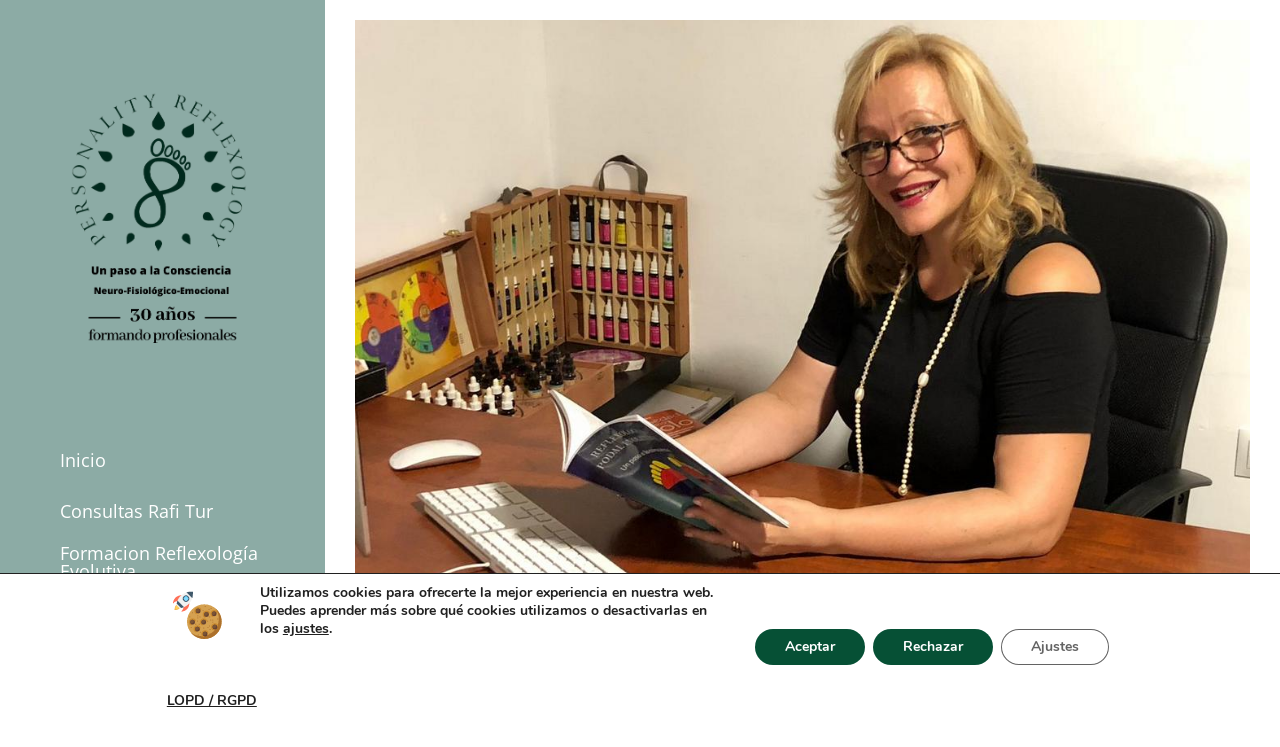

--- FILE ---
content_type: text/html; charset=UTF-8
request_url: https://www.personalityreflexology.es/entrevista-a-rafi-tur/
body_size: 23656
content:
<!DOCTYPE html>
<html class="avada-html-layout-wide avada-html-header-position-left" lang="es" prefix="og: http://ogp.me/ns# fb: http://ogp.me/ns/fb#">
<head>
	<meta http-equiv="X-UA-Compatible" content="IE=edge" />
	<meta http-equiv="Content-Type" content="text/html; charset=utf-8"/>
	<meta name="viewport" content="width=device-width, initial-scale=1" />
	<style id="awlb-live-editor">.fusion-builder-live .fusion-builder-live-toolbar .fusion-toolbar-nav > li.fusion-branding .fusion-builder-logo-wrapper .fusiona-avada-logo {background: url( https://www.k2seo.es/wp-content/uploads/k2seo150x130.fw_.png ) no-repeat center !important;
				background-size: contain !important;
				width: 30px;
				height: 30px;}.fusion-builder-live .fusion-builder-live-toolbar .fusion-toolbar-nav > li.fusion-branding .fusion-builder-logo-wrapper .fusiona-avada-logo:before {
					display: none;
				}</style><meta name='robots' content='index, follow, max-image-preview:large, max-snippet:-1, max-video-preview:-1' />

	<!-- This site is optimized with the Yoast SEO plugin v26.7 - https://yoast.com/wordpress/plugins/seo/ -->
	<title>Entrevista a Rafi Tur &#8902; Centro Personality Reflexology</title>
	<link rel="canonical" href="https://www.personalityreflexology.es/entrevista-a-rafi-tur/" />
	<meta property="og:locale" content="es_ES" />
	<meta property="og:type" content="article" />
	<meta property="og:title" content="Entrevista a Rafi Tur &#8902; Centro Personality Reflexology" />
	<meta property="og:url" content="https://www.personalityreflexology.es/entrevista-a-rafi-tur/" />
	<meta property="og:site_name" content="Centro Personality Reflexology" />
	<meta property="article:publisher" content="https://www.facebook.com/PersonalityReflexology/" />
	<meta property="article:published_time" content="2018-09-25T09:39:21+00:00" />
	<meta property="article:modified_time" content="2018-10-27T11:56:41+00:00" />
	<meta property="og:image" content="https://www.personalityreflexology.es/wp-content/uploads/Rafi-libro-1100x688-75-cr.jpg" />
	<meta property="og:image:width" content="1100" />
	<meta property="og:image:height" content="688" />
	<meta property="og:image:type" content="image/jpeg" />
	<meta name="author" content="Marisa Durán" />
	<meta name="twitter:card" content="summary_large_image" />
	<meta name="twitter:creator" content="@ReflexologiaTur" />
	<meta name="twitter:site" content="@ReflexologiaTur" />
	<meta name="twitter:label1" content="Escrito por" />
	<meta name="twitter:data1" content="Marisa Durán" />
	<meta name="twitter:label2" content="Tiempo de lectura" />
	<meta name="twitter:data2" content="7 minutos" />
	<script type="application/ld+json" class="yoast-schema-graph">{"@context":"https://schema.org","@graph":[{"@type":"Article","@id":"https://www.personalityreflexology.es/entrevista-a-rafi-tur/#article","isPartOf":{"@id":"https://www.personalityreflexology.es/entrevista-a-rafi-tur/"},"author":{"name":"Marisa Durán","@id":"https://www.personalityreflexology.es/#/schema/person/eb11dc931460a2ff76a7d472bbc4c20d"},"headline":"Entrevista a Rafi Tur","datePublished":"2018-09-25T09:39:21+00:00","dateModified":"2018-10-27T11:56:41+00:00","mainEntityOfPage":{"@id":"https://www.personalityreflexology.es/entrevista-a-rafi-tur/"},"wordCount":1308,"commentCount":0,"publisher":{"@id":"https://www.personalityreflexology.es/#organization"},"image":{"@id":"https://www.personalityreflexology.es/entrevista-a-rafi-tur/#primaryimage"},"thumbnailUrl":"https://www.personalityreflexology.es/wp-content/uploads/Rafi-libro-1100x688-75-cr.jpg","articleSection":["Reflexología evolutiva Podal y corporal"],"inLanguage":"es","potentialAction":[{"@type":"CommentAction","name":"Comment","target":["https://www.personalityreflexology.es/entrevista-a-rafi-tur/#respond"]}]},{"@type":"WebPage","@id":"https://www.personalityreflexology.es/entrevista-a-rafi-tur/","url":"https://www.personalityreflexology.es/entrevista-a-rafi-tur/","name":"Entrevista a Rafi Tur &#8902; Centro Personality Reflexology","isPartOf":{"@id":"https://www.personalityreflexology.es/#website"},"primaryImageOfPage":{"@id":"https://www.personalityreflexology.es/entrevista-a-rafi-tur/#primaryimage"},"image":{"@id":"https://www.personalityreflexology.es/entrevista-a-rafi-tur/#primaryimage"},"thumbnailUrl":"https://www.personalityreflexology.es/wp-content/uploads/Rafi-libro-1100x688-75-cr.jpg","datePublished":"2018-09-25T09:39:21+00:00","dateModified":"2018-10-27T11:56:41+00:00","breadcrumb":{"@id":"https://www.personalityreflexology.es/entrevista-a-rafi-tur/#breadcrumb"},"inLanguage":"es","potentialAction":[{"@type":"ReadAction","target":["https://www.personalityreflexology.es/entrevista-a-rafi-tur/"]}]},{"@type":"ImageObject","inLanguage":"es","@id":"https://www.personalityreflexology.es/entrevista-a-rafi-tur/#primaryimage","url":"https://www.personalityreflexology.es/wp-content/uploads/Rafi-libro-1100x688-75-cr.jpg","contentUrl":"https://www.personalityreflexology.es/wp-content/uploads/Rafi-libro-1100x688-75-cr.jpg","width":1100,"height":688},{"@type":"BreadcrumbList","@id":"https://www.personalityreflexology.es/entrevista-a-rafi-tur/#breadcrumb","itemListElement":[{"@type":"ListItem","position":1,"name":"Portada","item":"https://www.personalityreflexology.es/"},{"@type":"ListItem","position":2,"name":"Blog de Rafi Tur. Experta en desarrollo personal.","item":"https://www.personalityreflexology.es/blog/"},{"@type":"ListItem","position":3,"name":"Entrevista a Rafi Tur"}]},{"@type":"WebSite","@id":"https://www.personalityreflexology.es/#website","url":"https://www.personalityreflexology.es/","name":"Centro Personality Reflexology","description":"Reflexologia Evolutiva. Lectura Temperamental Pie. Rafi Tur","publisher":{"@id":"https://www.personalityreflexology.es/#organization"},"potentialAction":[{"@type":"SearchAction","target":{"@type":"EntryPoint","urlTemplate":"https://www.personalityreflexology.es/?s={search_term_string}"},"query-input":{"@type":"PropertyValueSpecification","valueRequired":true,"valueName":"search_term_string"}}],"inLanguage":"es"},{"@type":"Organization","@id":"https://www.personalityreflexology.es/#organization","name":"Centro Personality Reflexology","url":"https://www.personalityreflexology.es/","logo":{"@type":"ImageObject","inLanguage":"es","@id":"https://www.personalityreflexology.es/#/schema/logo/image/","url":"https://www.personalityreflexology.es/wp-content/uploads/2014/06/logo220.png","contentUrl":"https://www.personalityreflexology.es/wp-content/uploads/2014/06/logo220.png","width":220,"height":229,"caption":"Centro Personality Reflexology"},"image":{"@id":"https://www.personalityreflexology.es/#/schema/logo/image/"},"sameAs":["https://www.facebook.com/PersonalityReflexology/","https://x.com/ReflexologiaTur","https://www.instagram.com/centro_personality_reflexology/","https://es.pinterest.com/lecturatemperam/","https://www.youtube.com/channel/UC96z_cmsZyWYwU2xvmqgnAg"]},{"@type":"Person","@id":"https://www.personalityreflexology.es/#/schema/person/eb11dc931460a2ff76a7d472bbc4c20d","name":"Marisa Durán","image":{"@type":"ImageObject","inLanguage":"es","@id":"https://www.personalityreflexology.es/#/schema/person/image/","url":"https://secure.gravatar.com/avatar/4bc5cdc91c50e2016094495f66f4bc6d67f5bf4c919218b182032faee8a4a48c?s=96&d=mm&r=g","contentUrl":"https://secure.gravatar.com/avatar/4bc5cdc91c50e2016094495f66f4bc6d67f5bf4c919218b182032faee8a4a48c?s=96&d=mm&r=g","caption":"Marisa Durán"}}]}</script>
	<!-- / Yoast SEO plugin. -->


<link rel="alternate" type="application/rss+xml" title="Centro Personality Reflexology &raquo; Feed" href="https://www.personalityreflexology.es/feed/" />
<link rel="alternate" type="application/rss+xml" title="Centro Personality Reflexology &raquo; Feed de los comentarios" href="https://www.personalityreflexology.es/comments/feed/" />
					<link rel="shortcut icon" href="https://www.personalityreflexology.es/wp-content/uploads/2014/06/logo110.png" type="image/x-icon" />
		
		
		
				<link rel="alternate" type="application/rss+xml" title="Centro Personality Reflexology &raquo; Comentario Entrevista a Rafi Tur del feed" href="https://www.personalityreflexology.es/entrevista-a-rafi-tur/feed/" />
<link rel="alternate" title="oEmbed (JSON)" type="application/json+oembed" href="https://www.personalityreflexology.es/wp-json/oembed/1.0/embed?url=https%3A%2F%2Fwww.personalityreflexology.es%2Fentrevista-a-rafi-tur%2F" />
<link rel="alternate" title="oEmbed (XML)" type="text/xml+oembed" href="https://www.personalityreflexology.es/wp-json/oembed/1.0/embed?url=https%3A%2F%2Fwww.personalityreflexology.es%2Fentrevista-a-rafi-tur%2F&#038;format=xml" />

		<meta property="og:title" content="Entrevista a Rafi Tur"/>
		<meta property="og:type" content="article"/>
		<meta property="og:url" content="https://www.personalityreflexology.es/entrevista-a-rafi-tur/"/>
		<meta property="og:site_name" content="Centro Personality Reflexology"/>
		<meta property="og:description" content="Rafi, buenos días y gracias por dedicarnos unos minutos de tu tiempo. Recientemente hemos sabido de la publicación de tu nuevo libro “Reflexología Podal Evolutiva“ y nos gustaría saber un poco más sobre esta obra y sobre ti.

¿Cómo llegó la Reflexología a tu vida? ¿Y por qué te interesa especialmente el área de los pies?

Rafi:"/>

									<meta property="og:image" content="https://www.personalityreflexology.es/wp-content/uploads/Rafi-libro-1100x688-75-cr.jpg"/>
							<style id='wp-img-auto-sizes-contain-inline-css' type='text/css'>
img:is([sizes=auto i],[sizes^="auto," i]){contain-intrinsic-size:3000px 1500px}
/*# sourceURL=wp-img-auto-sizes-contain-inline-css */
</style>
<link rel='stylesheet' id='flick-css' href='https://www.personalityreflexology.es/wp-content/plugins/mailchimp/assets/css/flick/flick.css?ver=2.0.1' type='text/css' media='all' />
<link rel='stylesheet' id='mailchimp_sf_main_css-css' href='https://www.personalityreflexology.es/wp-content/plugins/mailchimp/assets/css/frontend.css?ver=2.0.1' type='text/css' media='all' />
<link rel='stylesheet' id='moove_gdpr_frontend-css' href='https://www.personalityreflexology.es/wp-content/plugins/gdpr-cookie-compliance/dist/styles/gdpr-main.css?ver=5.0.9' type='text/css' media='all' />
<style id='moove_gdpr_frontend-inline-css' type='text/css'>
#moove_gdpr_cookie_modal,#moove_gdpr_cookie_info_bar,.gdpr_cookie_settings_shortcode_content{font-family:&#039;Nunito&#039;,sans-serif}#moove_gdpr_save_popup_settings_button{background-color:#373737;color:#fff}#moove_gdpr_save_popup_settings_button:hover{background-color:#000}#moove_gdpr_cookie_info_bar .moove-gdpr-info-bar-container .moove-gdpr-info-bar-content a.mgbutton,#moove_gdpr_cookie_info_bar .moove-gdpr-info-bar-container .moove-gdpr-info-bar-content button.mgbutton{background-color:#065035}#moove_gdpr_cookie_modal .moove-gdpr-modal-content .moove-gdpr-modal-footer-content .moove-gdpr-button-holder a.mgbutton,#moove_gdpr_cookie_modal .moove-gdpr-modal-content .moove-gdpr-modal-footer-content .moove-gdpr-button-holder button.mgbutton,.gdpr_cookie_settings_shortcode_content .gdpr-shr-button.button-green{background-color:#065035;border-color:#065035}#moove_gdpr_cookie_modal .moove-gdpr-modal-content .moove-gdpr-modal-footer-content .moove-gdpr-button-holder a.mgbutton:hover,#moove_gdpr_cookie_modal .moove-gdpr-modal-content .moove-gdpr-modal-footer-content .moove-gdpr-button-holder button.mgbutton:hover,.gdpr_cookie_settings_shortcode_content .gdpr-shr-button.button-green:hover{background-color:#fff;color:#065035}#moove_gdpr_cookie_modal .moove-gdpr-modal-content .moove-gdpr-modal-close i,#moove_gdpr_cookie_modal .moove-gdpr-modal-content .moove-gdpr-modal-close span.gdpr-icon{background-color:#065035;border:1px solid #065035}#moove_gdpr_cookie_info_bar span.moove-gdpr-infobar-allow-all.focus-g,#moove_gdpr_cookie_info_bar span.moove-gdpr-infobar-allow-all:focus,#moove_gdpr_cookie_info_bar button.moove-gdpr-infobar-allow-all.focus-g,#moove_gdpr_cookie_info_bar button.moove-gdpr-infobar-allow-all:focus,#moove_gdpr_cookie_info_bar span.moove-gdpr-infobar-reject-btn.focus-g,#moove_gdpr_cookie_info_bar span.moove-gdpr-infobar-reject-btn:focus,#moove_gdpr_cookie_info_bar button.moove-gdpr-infobar-reject-btn.focus-g,#moove_gdpr_cookie_info_bar button.moove-gdpr-infobar-reject-btn:focus,#moove_gdpr_cookie_info_bar span.change-settings-button.focus-g,#moove_gdpr_cookie_info_bar span.change-settings-button:focus,#moove_gdpr_cookie_info_bar button.change-settings-button.focus-g,#moove_gdpr_cookie_info_bar button.change-settings-button:focus{-webkit-box-shadow:0 0 1px 3px #065035;-moz-box-shadow:0 0 1px 3px #065035;box-shadow:0 0 1px 3px #065035}#moove_gdpr_cookie_modal .moove-gdpr-modal-content .moove-gdpr-modal-close i:hover,#moove_gdpr_cookie_modal .moove-gdpr-modal-content .moove-gdpr-modal-close span.gdpr-icon:hover,#moove_gdpr_cookie_info_bar span[data-href]>u.change-settings-button{color:#065035}#moove_gdpr_cookie_modal .moove-gdpr-modal-content .moove-gdpr-modal-left-content #moove-gdpr-menu li.menu-item-selected a span.gdpr-icon,#moove_gdpr_cookie_modal .moove-gdpr-modal-content .moove-gdpr-modal-left-content #moove-gdpr-menu li.menu-item-selected button span.gdpr-icon{color:inherit}#moove_gdpr_cookie_modal .moove-gdpr-modal-content .moove-gdpr-modal-left-content #moove-gdpr-menu li a span.gdpr-icon,#moove_gdpr_cookie_modal .moove-gdpr-modal-content .moove-gdpr-modal-left-content #moove-gdpr-menu li button span.gdpr-icon{color:inherit}#moove_gdpr_cookie_modal .gdpr-acc-link{line-height:0;font-size:0;color:transparent;position:absolute}#moove_gdpr_cookie_modal .moove-gdpr-modal-content .moove-gdpr-modal-close:hover i,#moove_gdpr_cookie_modal .moove-gdpr-modal-content .moove-gdpr-modal-left-content #moove-gdpr-menu li a,#moove_gdpr_cookie_modal .moove-gdpr-modal-content .moove-gdpr-modal-left-content #moove-gdpr-menu li button,#moove_gdpr_cookie_modal .moove-gdpr-modal-content .moove-gdpr-modal-left-content #moove-gdpr-menu li button i,#moove_gdpr_cookie_modal .moove-gdpr-modal-content .moove-gdpr-modal-left-content #moove-gdpr-menu li a i,#moove_gdpr_cookie_modal .moove-gdpr-modal-content .moove-gdpr-tab-main .moove-gdpr-tab-main-content a:hover,#moove_gdpr_cookie_info_bar.moove-gdpr-dark-scheme .moove-gdpr-info-bar-container .moove-gdpr-info-bar-content a.mgbutton:hover,#moove_gdpr_cookie_info_bar.moove-gdpr-dark-scheme .moove-gdpr-info-bar-container .moove-gdpr-info-bar-content button.mgbutton:hover,#moove_gdpr_cookie_info_bar.moove-gdpr-dark-scheme .moove-gdpr-info-bar-container .moove-gdpr-info-bar-content a:hover,#moove_gdpr_cookie_info_bar.moove-gdpr-dark-scheme .moove-gdpr-info-bar-container .moove-gdpr-info-bar-content button:hover,#moove_gdpr_cookie_info_bar.moove-gdpr-dark-scheme .moove-gdpr-info-bar-container .moove-gdpr-info-bar-content span.change-settings-button:hover,#moove_gdpr_cookie_info_bar.moove-gdpr-dark-scheme .moove-gdpr-info-bar-container .moove-gdpr-info-bar-content button.change-settings-button:hover,#moove_gdpr_cookie_info_bar.moove-gdpr-dark-scheme .moove-gdpr-info-bar-container .moove-gdpr-info-bar-content u.change-settings-button:hover,#moove_gdpr_cookie_info_bar span[data-href]>u.change-settings-button,#moove_gdpr_cookie_info_bar.moove-gdpr-dark-scheme .moove-gdpr-info-bar-container .moove-gdpr-info-bar-content a.mgbutton.focus-g,#moove_gdpr_cookie_info_bar.moove-gdpr-dark-scheme .moove-gdpr-info-bar-container .moove-gdpr-info-bar-content button.mgbutton.focus-g,#moove_gdpr_cookie_info_bar.moove-gdpr-dark-scheme .moove-gdpr-info-bar-container .moove-gdpr-info-bar-content a.focus-g,#moove_gdpr_cookie_info_bar.moove-gdpr-dark-scheme .moove-gdpr-info-bar-container .moove-gdpr-info-bar-content button.focus-g,#moove_gdpr_cookie_info_bar.moove-gdpr-dark-scheme .moove-gdpr-info-bar-container .moove-gdpr-info-bar-content a.mgbutton:focus,#moove_gdpr_cookie_info_bar.moove-gdpr-dark-scheme .moove-gdpr-info-bar-container .moove-gdpr-info-bar-content button.mgbutton:focus,#moove_gdpr_cookie_info_bar.moove-gdpr-dark-scheme .moove-gdpr-info-bar-container .moove-gdpr-info-bar-content a:focus,#moove_gdpr_cookie_info_bar.moove-gdpr-dark-scheme .moove-gdpr-info-bar-container .moove-gdpr-info-bar-content button:focus,#moove_gdpr_cookie_info_bar.moove-gdpr-dark-scheme .moove-gdpr-info-bar-container .moove-gdpr-info-bar-content span.change-settings-button.focus-g,span.change-settings-button:focus,button.change-settings-button.focus-g,button.change-settings-button:focus,#moove_gdpr_cookie_info_bar.moove-gdpr-dark-scheme .moove-gdpr-info-bar-container .moove-gdpr-info-bar-content u.change-settings-button.focus-g,#moove_gdpr_cookie_info_bar.moove-gdpr-dark-scheme .moove-gdpr-info-bar-container .moove-gdpr-info-bar-content u.change-settings-button:focus{color:#065035}#moove_gdpr_cookie_modal .moove-gdpr-branding.focus-g span,#moove_gdpr_cookie_modal .moove-gdpr-modal-content .moove-gdpr-tab-main a.focus-g,#moove_gdpr_cookie_modal .moove-gdpr-modal-content .moove-gdpr-tab-main .gdpr-cd-details-toggle.focus-g{color:#065035}#moove_gdpr_cookie_modal.gdpr_lightbox-hide{display:none}
/*# sourceURL=moove_gdpr_frontend-inline-css */
</style>
<link rel='stylesheet' id='fusion-dynamic-css-css' href='https://www.personalityreflexology.es/wp-content/uploads/fusion-styles/3ef7a1a3db587bd8356606a57acc1705.min.css?ver=3.10.1' type='text/css' media='all' />
<link rel='stylesheet' id='call-now-button-modern-style-css' href='https://www.personalityreflexology.es/wp-content/plugins/call-now-button/resources/style/modern.css?ver=1.5.5' type='text/css' media='all' />
<script type="text/javascript" src="https://www.personalityreflexology.es/wp-includes/js/jquery/jquery.min.js?ver=3.7.1" id="jquery-core-js"></script>
<script type="text/javascript" src="https://www.personalityreflexology.es/wp-includes/js/jquery/jquery-migrate.min.js?ver=3.4.1" id="jquery-migrate-js"></script>
<link rel="https://api.w.org/" href="https://www.personalityreflexology.es/wp-json/" /><link rel="alternate" title="JSON" type="application/json" href="https://www.personalityreflexology.es/wp-json/wp/v2/posts/7963" /><link rel="EditURI" type="application/rsd+xml" title="RSD" href="https://www.personalityreflexology.es/xmlrpc.php?rsd" />

<link rel='shortlink' href='https://www.personalityreflexology.es/?p=7963' />
<script type="text/javascript">
(function(url){
	if(/(?:Chrome\/26\.0\.1410\.63 Safari\/537\.31|WordfenceTestMonBot)/.test(navigator.userAgent)){ return; }
	var addEvent = function(evt, handler) {
		if (window.addEventListener) {
			document.addEventListener(evt, handler, false);
		} else if (window.attachEvent) {
			document.attachEvent('on' + evt, handler);
		}
	};
	var removeEvent = function(evt, handler) {
		if (window.removeEventListener) {
			document.removeEventListener(evt, handler, false);
		} else if (window.detachEvent) {
			document.detachEvent('on' + evt, handler);
		}
	};
	var evts = 'contextmenu dblclick drag dragend dragenter dragleave dragover dragstart drop keydown keypress keyup mousedown mousemove mouseout mouseover mouseup mousewheel scroll'.split(' ');
	var logHuman = function() {
		if (window.wfLogHumanRan) { return; }
		window.wfLogHumanRan = true;
		var wfscr = document.createElement('script');
		wfscr.type = 'text/javascript';
		wfscr.async = true;
		wfscr.src = url + '&r=' + Math.random();
		(document.getElementsByTagName('head')[0]||document.getElementsByTagName('body')[0]).appendChild(wfscr);
		for (var i = 0; i < evts.length; i++) {
			removeEvent(evts[i], logHuman);
		}
	};
	for (var i = 0; i < evts.length; i++) {
		addEvent(evts[i], logHuman);
	}
})('//www.personalityreflexology.es/?wordfence_lh=1&hid=01E66C25D0149C80B47D0369BE98DB9E');
</script><style type="text/css" id="css-fb-visibility">@media screen and (max-width: 640px){.fusion-no-small-visibility{display:none !important;}body .sm-text-align-center{text-align:center !important;}body .sm-text-align-left{text-align:left !important;}body .sm-text-align-right{text-align:right !important;}body .sm-flex-align-center{justify-content:center !important;}body .sm-flex-align-flex-start{justify-content:flex-start !important;}body .sm-flex-align-flex-end{justify-content:flex-end !important;}body .sm-mx-auto{margin-left:auto !important;margin-right:auto !important;}body .sm-ml-auto{margin-left:auto !important;}body .sm-mr-auto{margin-right:auto !important;}body .fusion-absolute-position-small{position:absolute;top:auto;width:100%;}.awb-sticky.awb-sticky-small{ position: sticky; top: var(--awb-sticky-offset,0); }}@media screen and (min-width: 641px) and (max-width: 800px){.fusion-no-medium-visibility{display:none !important;}body .md-text-align-center{text-align:center !important;}body .md-text-align-left{text-align:left !important;}body .md-text-align-right{text-align:right !important;}body .md-flex-align-center{justify-content:center !important;}body .md-flex-align-flex-start{justify-content:flex-start !important;}body .md-flex-align-flex-end{justify-content:flex-end !important;}body .md-mx-auto{margin-left:auto !important;margin-right:auto !important;}body .md-ml-auto{margin-left:auto !important;}body .md-mr-auto{margin-right:auto !important;}body .fusion-absolute-position-medium{position:absolute;top:auto;width:100%;}.awb-sticky.awb-sticky-medium{ position: sticky; top: var(--awb-sticky-offset,0); }}@media screen and (min-width: 801px){.fusion-no-large-visibility{display:none !important;}body .lg-text-align-center{text-align:center !important;}body .lg-text-align-left{text-align:left !important;}body .lg-text-align-right{text-align:right !important;}body .lg-flex-align-center{justify-content:center !important;}body .lg-flex-align-flex-start{justify-content:flex-start !important;}body .lg-flex-align-flex-end{justify-content:flex-end !important;}body .lg-mx-auto{margin-left:auto !important;margin-right:auto !important;}body .lg-ml-auto{margin-left:auto !important;}body .lg-mr-auto{margin-right:auto !important;}body .fusion-absolute-position-large{position:absolute;top:auto;width:100%;}.awb-sticky.awb-sticky-large{ position: sticky; top: var(--awb-sticky-offset,0); }}</style><style type="text/css" id="fusion-branding-style">#wpadminbar .avada-menu > .ab-item:before,#wpadminbar > #wp-toolbar #wp-admin-bar-fb-edit > .ab-item:before {background: url( https://www.k2seo.es/wp-content/uploads/K2-SEO-20x20.fw_.png ) no-repeat center !important;background-size: auto !important;content: "" !important;
						padding: 2px 0;
						width: 20px;
						height: 20px;
						background-size: contain !important;}</style><style type="text/css">.recentcomments a{display:inline !important;padding:0 !important;margin:0 !important;}</style>		<script type="text/javascript">
			var doc = document.documentElement;
			doc.setAttribute( 'data-useragent', navigator.userAgent );
		</script>
		
	<style id='global-styles-inline-css' type='text/css'>
:root{--wp--preset--aspect-ratio--square: 1;--wp--preset--aspect-ratio--4-3: 4/3;--wp--preset--aspect-ratio--3-4: 3/4;--wp--preset--aspect-ratio--3-2: 3/2;--wp--preset--aspect-ratio--2-3: 2/3;--wp--preset--aspect-ratio--16-9: 16/9;--wp--preset--aspect-ratio--9-16: 9/16;--wp--preset--color--black: #000000;--wp--preset--color--cyan-bluish-gray: #abb8c3;--wp--preset--color--white: #ffffff;--wp--preset--color--pale-pink: #f78da7;--wp--preset--color--vivid-red: #cf2e2e;--wp--preset--color--luminous-vivid-orange: #ff6900;--wp--preset--color--luminous-vivid-amber: #fcb900;--wp--preset--color--light-green-cyan: #7bdcb5;--wp--preset--color--vivid-green-cyan: #00d084;--wp--preset--color--pale-cyan-blue: #8ed1fc;--wp--preset--color--vivid-cyan-blue: #0693e3;--wp--preset--color--vivid-purple: #9b51e0;--wp--preset--color--awb-color-1: #ffffff;--wp--preset--color--awb-color-2: #e2e2e2;--wp--preset--color--awb-color-3: #e0dede;--wp--preset--color--awb-color-4: #9e9e9e;--wp--preset--color--awb-color-5: #607d8b;--wp--preset--color--awb-color-6: #595f6b;--wp--preset--color--awb-color-7: #333333;--wp--preset--color--awb-color-8: #212934;--wp--preset--color--awb-color-custom-10: #747474;--wp--preset--color--awb-color-custom-11: #4a4e57;--wp--preset--color--awb-color-custom-12: #f9f9fb;--wp--preset--color--awb-color-custom-13: #f1f0ec;--wp--preset--color--awb-color-custom-14: #ebeaea;--wp--preset--color--awb-color-custom-15: #f2f3f5;--wp--preset--color--awb-color-custom-16: #f6f6f6;--wp--preset--color--awb-color-custom-17: rgba(235,234,234,0.8);--wp--preset--color--awb-color-custom-1: #8caba5;--wp--preset--color--awb-color-custom-2: #618a84;--wp--preset--color--awb-color-custom-3: #277570;--wp--preset--color--awb-color-custom-4: #ff914d;--wp--preset--gradient--vivid-cyan-blue-to-vivid-purple: linear-gradient(135deg,rgb(6,147,227) 0%,rgb(155,81,224) 100%);--wp--preset--gradient--light-green-cyan-to-vivid-green-cyan: linear-gradient(135deg,rgb(122,220,180) 0%,rgb(0,208,130) 100%);--wp--preset--gradient--luminous-vivid-amber-to-luminous-vivid-orange: linear-gradient(135deg,rgb(252,185,0) 0%,rgb(255,105,0) 100%);--wp--preset--gradient--luminous-vivid-orange-to-vivid-red: linear-gradient(135deg,rgb(255,105,0) 0%,rgb(207,46,46) 100%);--wp--preset--gradient--very-light-gray-to-cyan-bluish-gray: linear-gradient(135deg,rgb(238,238,238) 0%,rgb(169,184,195) 100%);--wp--preset--gradient--cool-to-warm-spectrum: linear-gradient(135deg,rgb(74,234,220) 0%,rgb(151,120,209) 20%,rgb(207,42,186) 40%,rgb(238,44,130) 60%,rgb(251,105,98) 80%,rgb(254,248,76) 100%);--wp--preset--gradient--blush-light-purple: linear-gradient(135deg,rgb(255,206,236) 0%,rgb(152,150,240) 100%);--wp--preset--gradient--blush-bordeaux: linear-gradient(135deg,rgb(254,205,165) 0%,rgb(254,45,45) 50%,rgb(107,0,62) 100%);--wp--preset--gradient--luminous-dusk: linear-gradient(135deg,rgb(255,203,112) 0%,rgb(199,81,192) 50%,rgb(65,88,208) 100%);--wp--preset--gradient--pale-ocean: linear-gradient(135deg,rgb(255,245,203) 0%,rgb(182,227,212) 50%,rgb(51,167,181) 100%);--wp--preset--gradient--electric-grass: linear-gradient(135deg,rgb(202,248,128) 0%,rgb(113,206,126) 100%);--wp--preset--gradient--midnight: linear-gradient(135deg,rgb(2,3,129) 0%,rgb(40,116,252) 100%);--wp--preset--font-size--small: 12px;--wp--preset--font-size--medium: 20px;--wp--preset--font-size--large: 24px;--wp--preset--font-size--x-large: 42px;--wp--preset--font-size--normal: 16px;--wp--preset--font-size--xlarge: 32px;--wp--preset--font-size--huge: 48px;--wp--preset--spacing--20: 0.44rem;--wp--preset--spacing--30: 0.67rem;--wp--preset--spacing--40: 1rem;--wp--preset--spacing--50: 1.5rem;--wp--preset--spacing--60: 2.25rem;--wp--preset--spacing--70: 3.38rem;--wp--preset--spacing--80: 5.06rem;--wp--preset--shadow--natural: 6px 6px 9px rgba(0, 0, 0, 0.2);--wp--preset--shadow--deep: 12px 12px 50px rgba(0, 0, 0, 0.4);--wp--preset--shadow--sharp: 6px 6px 0px rgba(0, 0, 0, 0.2);--wp--preset--shadow--outlined: 6px 6px 0px -3px rgb(255, 255, 255), 6px 6px rgb(0, 0, 0);--wp--preset--shadow--crisp: 6px 6px 0px rgb(0, 0, 0);}:where(.is-layout-flex){gap: 0.5em;}:where(.is-layout-grid){gap: 0.5em;}body .is-layout-flex{display: flex;}.is-layout-flex{flex-wrap: wrap;align-items: center;}.is-layout-flex > :is(*, div){margin: 0;}body .is-layout-grid{display: grid;}.is-layout-grid > :is(*, div){margin: 0;}:where(.wp-block-columns.is-layout-flex){gap: 2em;}:where(.wp-block-columns.is-layout-grid){gap: 2em;}:where(.wp-block-post-template.is-layout-flex){gap: 1.25em;}:where(.wp-block-post-template.is-layout-grid){gap: 1.25em;}.has-black-color{color: var(--wp--preset--color--black) !important;}.has-cyan-bluish-gray-color{color: var(--wp--preset--color--cyan-bluish-gray) !important;}.has-white-color{color: var(--wp--preset--color--white) !important;}.has-pale-pink-color{color: var(--wp--preset--color--pale-pink) !important;}.has-vivid-red-color{color: var(--wp--preset--color--vivid-red) !important;}.has-luminous-vivid-orange-color{color: var(--wp--preset--color--luminous-vivid-orange) !important;}.has-luminous-vivid-amber-color{color: var(--wp--preset--color--luminous-vivid-amber) !important;}.has-light-green-cyan-color{color: var(--wp--preset--color--light-green-cyan) !important;}.has-vivid-green-cyan-color{color: var(--wp--preset--color--vivid-green-cyan) !important;}.has-pale-cyan-blue-color{color: var(--wp--preset--color--pale-cyan-blue) !important;}.has-vivid-cyan-blue-color{color: var(--wp--preset--color--vivid-cyan-blue) !important;}.has-vivid-purple-color{color: var(--wp--preset--color--vivid-purple) !important;}.has-black-background-color{background-color: var(--wp--preset--color--black) !important;}.has-cyan-bluish-gray-background-color{background-color: var(--wp--preset--color--cyan-bluish-gray) !important;}.has-white-background-color{background-color: var(--wp--preset--color--white) !important;}.has-pale-pink-background-color{background-color: var(--wp--preset--color--pale-pink) !important;}.has-vivid-red-background-color{background-color: var(--wp--preset--color--vivid-red) !important;}.has-luminous-vivid-orange-background-color{background-color: var(--wp--preset--color--luminous-vivid-orange) !important;}.has-luminous-vivid-amber-background-color{background-color: var(--wp--preset--color--luminous-vivid-amber) !important;}.has-light-green-cyan-background-color{background-color: var(--wp--preset--color--light-green-cyan) !important;}.has-vivid-green-cyan-background-color{background-color: var(--wp--preset--color--vivid-green-cyan) !important;}.has-pale-cyan-blue-background-color{background-color: var(--wp--preset--color--pale-cyan-blue) !important;}.has-vivid-cyan-blue-background-color{background-color: var(--wp--preset--color--vivid-cyan-blue) !important;}.has-vivid-purple-background-color{background-color: var(--wp--preset--color--vivid-purple) !important;}.has-black-border-color{border-color: var(--wp--preset--color--black) !important;}.has-cyan-bluish-gray-border-color{border-color: var(--wp--preset--color--cyan-bluish-gray) !important;}.has-white-border-color{border-color: var(--wp--preset--color--white) !important;}.has-pale-pink-border-color{border-color: var(--wp--preset--color--pale-pink) !important;}.has-vivid-red-border-color{border-color: var(--wp--preset--color--vivid-red) !important;}.has-luminous-vivid-orange-border-color{border-color: var(--wp--preset--color--luminous-vivid-orange) !important;}.has-luminous-vivid-amber-border-color{border-color: var(--wp--preset--color--luminous-vivid-amber) !important;}.has-light-green-cyan-border-color{border-color: var(--wp--preset--color--light-green-cyan) !important;}.has-vivid-green-cyan-border-color{border-color: var(--wp--preset--color--vivid-green-cyan) !important;}.has-pale-cyan-blue-border-color{border-color: var(--wp--preset--color--pale-cyan-blue) !important;}.has-vivid-cyan-blue-border-color{border-color: var(--wp--preset--color--vivid-cyan-blue) !important;}.has-vivid-purple-border-color{border-color: var(--wp--preset--color--vivid-purple) !important;}.has-vivid-cyan-blue-to-vivid-purple-gradient-background{background: var(--wp--preset--gradient--vivid-cyan-blue-to-vivid-purple) !important;}.has-light-green-cyan-to-vivid-green-cyan-gradient-background{background: var(--wp--preset--gradient--light-green-cyan-to-vivid-green-cyan) !important;}.has-luminous-vivid-amber-to-luminous-vivid-orange-gradient-background{background: var(--wp--preset--gradient--luminous-vivid-amber-to-luminous-vivid-orange) !important;}.has-luminous-vivid-orange-to-vivid-red-gradient-background{background: var(--wp--preset--gradient--luminous-vivid-orange-to-vivid-red) !important;}.has-very-light-gray-to-cyan-bluish-gray-gradient-background{background: var(--wp--preset--gradient--very-light-gray-to-cyan-bluish-gray) !important;}.has-cool-to-warm-spectrum-gradient-background{background: var(--wp--preset--gradient--cool-to-warm-spectrum) !important;}.has-blush-light-purple-gradient-background{background: var(--wp--preset--gradient--blush-light-purple) !important;}.has-blush-bordeaux-gradient-background{background: var(--wp--preset--gradient--blush-bordeaux) !important;}.has-luminous-dusk-gradient-background{background: var(--wp--preset--gradient--luminous-dusk) !important;}.has-pale-ocean-gradient-background{background: var(--wp--preset--gradient--pale-ocean) !important;}.has-electric-grass-gradient-background{background: var(--wp--preset--gradient--electric-grass) !important;}.has-midnight-gradient-background{background: var(--wp--preset--gradient--midnight) !important;}.has-small-font-size{font-size: var(--wp--preset--font-size--small) !important;}.has-medium-font-size{font-size: var(--wp--preset--font-size--medium) !important;}.has-large-font-size{font-size: var(--wp--preset--font-size--large) !important;}.has-x-large-font-size{font-size: var(--wp--preset--font-size--x-large) !important;}
/*# sourceURL=global-styles-inline-css */
</style>
</head>

<body data-rsssl=1 class="wp-singular post-template-default single single-post postid-7963 single-format-standard wp-theme-Avada wp-child-theme-Avada-Child-Theme fusion-image-hovers fusion-pagination-sizing fusion-button_type-flat fusion-button_span-no fusion-button_gradient-linear avada-image-rollover-circle-no avada-image-rollover-no fusion-has-button-gradient fusion-body ltr no-tablet-sticky-header no-mobile-sticky-header no-mobile-slidingbar no-mobile-totop fusion-disable-outline fusion-sub-menu-fade mobile-logo-pos-center layout-wide-mode avada-has-boxed-modal-shadow-none layout-scroll-offset-full avada-has-zero-margin-offset-top side-header side-header-left menu-text-align-left mobile-menu-design-modern fusion-show-pagination-text fusion-header-layout-v1 avada-responsive avada-footer-fx-none avada-menu-highlight-style-arrow fusion-search-form-classic fusion-main-menu-search-dropdown fusion-avatar-square avada-dropdown-styles avada-blog-layout-grid avada-blog-archive-layout-grid avada-header-shadow-no avada-menu-icon-position-left avada-has-mainmenu-dropdown-divider avada-has-breadcrumb-mobile-hidden avada-has-titlebar-hide avada-has-pagination-padding avada-flyout-menu-direction-fade avada-ec-views-v1" data-awb-post-id="7963">
		<a class="skip-link screen-reader-text" href="#content">Saltar al contenido</a>

	<div id="boxed-wrapper">
		
		<div id="wrapper" class="fusion-wrapper">
			<div id="home" style="position:relative;top:-1px;"></div>
							
																
<div id="side-header-sticky"></div>
<div id="side-header" class="clearfix fusion-mobile-menu-design-modern fusion-sticky-logo-1 fusion-mobile-logo-1 fusion-sticky-menu-">
	<div class="side-header-wrapper">
								<div class="side-header-content fusion-logo-center fusion-mobile-logo-1">
				<div class="fusion-logo" data-margin-top="75px" data-margin-bottom="75px" data-margin-left="0px" data-margin-right="0px">
			<a class="fusion-logo-link"  href="https://www.personalityreflexology.es/" >

						<!-- standard logo -->
			<img src="https://www.personalityreflexology.es/wp-content/uploads/logo-nuevo-web-.png" srcset="https://www.personalityreflexology.es/wp-content/uploads/logo-nuevo-web-.png 1x" width="461" height="638" alt="Centro Personality Reflexology Logo" data-retina_logo_url="" class="fusion-standard-logo" />

			
					</a>
		</div>		</div>
		<div class="fusion-main-menu-container fusion-logo-menu-center">
			<nav class="fusion-main-menu" aria-label="Menú principal"><ul id="menu-menuprimario" class="fusion-menu"><li  id="menu-item-11917"  class="menu-item menu-item-type-post_type menu-item-object-page menu-item-home menu-item-has-children menu-item-11917 fusion-dropdown-menu"  data-item-id="11917"><a  href="https://www.personalityreflexology.es/" class="fusion-arrow-highlight"><span class="menu-text">Inicio<span class="fusion-arrow-svg"><svg height="25px" width="14px">
						<path d="M0 0 L14 12.5 L0 25 Z" fill="var(--awb-custom_color_1)" class="header_border_color_stroke" stroke-width="1"/>
						</svg></span><span class="fusion-dropdown-svg"><svg height="25px" width="14px">
						<path d="M14 0 L0 12.5 L14 25 Z" fill="var(--awb-custom_color_1)"/>
						</svg></span></span></a><ul class="sub-menu"><li  id="menu-item-11918"  class="menu-item menu-item-type-post_type menu-item-object-page menu-item-11918 fusion-dropdown-submenu" ><a  href="https://www.personalityreflexology.es/quienes-somos/" class="fusion-arrow-highlight"><span>Quiénes somos</span></a></li><li  id="menu-item-11921"  class="menu-item menu-item-type-custom menu-item-object-custom menu-item-11921 fusion-dropdown-submenu" ><a  href="https://www.personalityreflexology.es/fotos/" class="fusion-arrow-highlight"><span>Galería</span></a></li><li  id="menu-item-11922"  class="menu-item menu-item-type-post_type menu-item-object-page menu-item-11922 fusion-dropdown-submenu" ><a  href="https://www.personalityreflexology.es/contacto/" class="fusion-arrow-highlight"><span>Contacto</span></a></li></ul></li><li  id="menu-item-11924"  class="menu-item menu-item-type-post_type menu-item-object-page menu-item-11924"  data-item-id="11924"><a  href="https://www.personalityreflexology.es/rafi-tur-cobacho/" class="fusion-arrow-highlight"><span class="menu-text">Consultas Rafi Tur<span class="fusion-arrow-svg"><svg height="25px" width="14px">
						<path d="M0 0 L14 12.5 L0 25 Z" fill="var(--awb-custom_color_1)" class="header_border_color_stroke" stroke-width="1"/>
						</svg></span></span></a></li><li  id="menu-item-11929"  class="menu-item menu-item-type-custom menu-item-object-custom menu-item-has-children menu-item-11929 fusion-dropdown-menu"  data-item-id="11929"><a  class="fusion-arrow-highlight"><span class="menu-text">Formacion Reflexología Evolutiva<span class="fusion-arrow-svg"><svg height="25px" width="14px">
						<path d="M0 0 L14 12.5 L0 25 Z" fill="var(--awb-custom_color_1)" class="header_border_color_stroke" stroke-width="1"/>
						</svg></span><span class="fusion-dropdown-svg"><svg height="25px" width="14px">
						<path d="M14 0 L0 12.5 L14 25 Z" fill="var(--awb-custom_color_1)"/>
						</svg></span></span></a><ul class="sub-menu"><li  id="menu-item-11930"  class="menu-item menu-item-type-custom menu-item-object-custom menu-item-11930 fusion-dropdown-submenu" ><a  href="https://www.personalityreflexology.es/portfolio_category/reflexologia-evolutiva-temperamental/" class="fusion-arrow-highlight"><span>Formación Reflexología</span></a></li><li  id="menu-item-11931"  class="menu-item menu-item-type-custom menu-item-object-custom menu-item-11931 fusion-dropdown-submenu" ><a  target="_blank" rel="noopener noreferrer" href="https://escuelandalusi.es/cursos-de-verano/" class="fusion-arrow-highlight"><span>Formación en Málaga</span></a></li></ul></li><li  id="menu-item-11933"  class="menu-item menu-item-type-custom menu-item-object-custom menu-item-has-children menu-item-11933 fusion-dropdown-menu"  data-item-id="11933"><a  href="https://www.personalityreflexology.es/portfolio_category/terapiafloral-evolutiva/" class="fusion-arrow-highlight"><span class="menu-text">Flores de Bach- terapiafloral Evolutiva<span class="fusion-arrow-svg"><svg height="25px" width="14px">
						<path d="M0 0 L14 12.5 L0 25 Z" fill="var(--awb-custom_color_1)" class="header_border_color_stroke" stroke-width="1"/>
						</svg></span><span class="fusion-dropdown-svg"><svg height="25px" width="14px">
						<path d="M14 0 L0 12.5 L14 25 Z" fill="var(--awb-custom_color_1)"/>
						</svg></span></span></a><ul class="sub-menu"><li  id="menu-item-11934"  class="menu-item menu-item-type-post_type menu-item-object-avada_portfolio menu-item-11934 fusion-dropdown-submenu" ><a  href="https://www.personalityreflexology.es/portfolio-items/curso-flores-de-bach-arquetipicas/" class="fusion-arrow-highlight"><span>Curso Iniciación Flores de Bach Arquetípicas</span></a></li><li  id="menu-item-11935"  class="menu-item menu-item-type-post_type menu-item-object-avada_portfolio menu-item-11935 fusion-dropdown-submenu" ><a  href="https://www.personalityreflexology.es/?post_type=avada_portfolio&#038;p=11465" class="fusion-arrow-highlight"><span>Nivel II. Casos prácticos y secuencias florales. Aplicamos de las flores de Bach desde la mirada Arquetípica </span></a></li></ul></li><li  id="menu-item-11920"  class="menu-item menu-item-type-post_type menu-item-object-page current_page_parent menu-item-11920"  data-item-id="11920"><a  title="Blog Rafi Tur, Mentora en desarrollo personal y crecimiento consciente." href="https://www.personalityreflexology.es/blog/" class="fusion-arrow-highlight"><span class="menu-text">Blog de Rafi Tur<span class="fusion-arrow-svg"><svg height="25px" width="14px">
						<path d="M0 0 L14 12.5 L0 25 Z" fill="var(--awb-custom_color_1)" class="header_border_color_stroke" stroke-width="1"/>
						</svg></span></span></a></li><li  id="menu-item-12354"  class="menu-item menu-item-type-post_type menu-item-object-page menu-item-12354"  data-item-id="12354"><a  href="https://www.personalityreflexology.es/erosana/" class="fusion-arrow-highlight"><span class="menu-text">EroSana<span class="fusion-arrow-svg"><svg height="25px" width="14px">
						<path d="M0 0 L14 12.5 L0 25 Z" fill="var(--awb-custom_color_1)" class="header_border_color_stroke" stroke-width="1"/>
						</svg></span></span></a></li><li  id="menu-item-11936"  class="menu-item menu-item-type-custom menu-item-object-custom menu-item-11936"  data-item-id="11936"><a  href="https://www.personalityreflexology.es/category/videos/" class="fusion-arrow-highlight"><span class="menu-text">Videos cómo trabajamos<span class="fusion-arrow-svg"><svg height="25px" width="14px">
						<path d="M0 0 L14 12.5 L0 25 Z" fill="var(--awb-custom_color_1)" class="header_border_color_stroke" stroke-width="1"/>
						</svg></span></span></a></li><li  id="menu-item-11927"  class="menu-item menu-item-type-custom menu-item-object-custom menu-item-11927"  data-item-id="11927"><a  target="_blank" rel="noopener noreferrer" href="https://rafitur.bemergroup.com/es" class="fusion-arrow-highlight"><span class="menu-text">Distribuidora Oficial de Bemer<span class="fusion-arrow-svg"><svg height="25px" width="14px">
						<path d="M0 0 L14 12.5 L0 25 Z" fill="var(--awb-custom_color_1)" class="header_border_color_stroke" stroke-width="1"/>
						</svg></span></span></a></li></ul></nav>	<div class="fusion-mobile-menu-icons">
							<a href="#" class="fusion-icon awb-icon-bars" aria-label="Alternar menú móvil" aria-expanded="false"></a>
		
		
		
			</div>

<nav class="fusion-mobile-nav-holder fusion-mobile-menu-text-align-left" aria-label="Main Menu Mobile"></nav>

		</div>

		
								
			<div class="side-header-content side-header-content-1-2">
									<div class="side-header-content-1 fusion-clearfix">
					<nav class="fusion-secondary-menu" role="navigation" aria-label="Menú secundario"></nav>					</div>
													<div class="side-header-content-2 fusion-clearfix">
					<div class="fusion-social-links-header"><div class="fusion-social-networks boxed-icons"><div class="fusion-social-networks-wrapper"><a  class="fusion-social-network-icon fusion-tooltip fusion-facebook awb-icon-facebook" style data-placement="bottom" data-title="Facebook" data-toggle="tooltip" title="Facebook" href="https://www.facebook.com/rafiturpersonalityreflexology" target="_blank" rel="noreferrer nofollow"><span class="screen-reader-text">Facebook</span></a><a  class="fusion-social-network-icon fusion-tooltip fusion-twitter awb-icon-twitter" style data-placement="bottom" data-title="Twitter" data-toggle="tooltip" title="Twitter" href="https://twitter.com/ReflexologiaTur" target="_blank" rel="noopener noreferrer nofollow"><span class="screen-reader-text">Twitter</span></a><a  class="fusion-social-network-icon fusion-tooltip fusion-instagram awb-icon-instagram" style data-placement="bottom" data-title="Instagram" data-toggle="tooltip" title="Instagram" href="https://www.instagram.com/rafiturpersonalityreflexology/" target="_blank" rel="noopener noreferrer nofollow"><span class="screen-reader-text">Instagram</span></a><a  class="fusion-social-network-icon fusion-tooltip fusion-youtube awb-icon-youtube" style data-placement="bottom" data-title="YouTube" data-toggle="tooltip" title="YouTube" href="https://www.youtube.com/channel/UC96z_cmsZyWYwU2xvmqgnAg" target="_blank" rel="noopener noreferrer nofollow"><span class="screen-reader-text">YouTube</span></a></div></div></div>					</div>
							</div>
		
		
					</div>
	<style>
	.side-header-styling-wrapper > div {
		display: none !important;
	}

	.side-header-styling-wrapper .side-header-background-image,
	.side-header-styling-wrapper .side-header-background-color,
	.side-header-styling-wrapper .side-header-border {
		display: block !important;
	}
	</style>
	<div class="side-header-styling-wrapper" style="overflow:hidden;">
		<div class="side-header-background-image"></div>
		<div class="side-header-background-color"></div>
		<div class="side-header-border"></div>
	</div>
</div>

					
							<div id="sliders-container" class="fusion-slider-visibility">
					</div>
				
					
							
			
						<main id="main" class="clearfix ">
				<div class="fusion-row" style="">

<section id="content" style="width: 100%;">
	
					<article id="post-7963" class="post post-7963 type-post status-publish format-standard has-post-thumbnail hentry category-blog-reflexologia-evolutiva">
						
														<div class="fusion-flexslider flexslider fusion-flexslider-loading post-slideshow fusion-post-slideshow">
				<ul class="slides">
																<li>
																																<a href="https://www.personalityreflexology.es/wp-content/uploads/Rafi-libro-1100x688-75-cr.jpg" data-rel="iLightbox[gallery7963]" title="" data-title="Rafi libro 1100&#215;688 75 cr" data-caption="" aria-label="Rafi libro 1100&#215;688 75 cr">
										<span class="screen-reader-text">Ver imagen más grande</span>
										<img width="1100" height="688" src="https://www.personalityreflexology.es/wp-content/uploads/Rafi-libro-1100x688-75-cr.jpg" class="attachment-full size-full lazyload wp-post-image" alt="" decoding="async" fetchpriority="high" srcset="data:image/svg+xml,%3Csvg%20xmlns%3D%27http%3A%2F%2Fwww.w3.org%2F2000%2Fsvg%27%20width%3D%271100%27%20height%3D%27688%27%20viewBox%3D%270%200%201100%20688%27%3E%3Crect%20width%3D%271100%27%20height%3D%27688%27%20fill-opacity%3D%220%22%2F%3E%3C%2Fsvg%3E" data-orig-src="https://www.personalityreflexology.es/wp-content/uploads/Rafi-libro-1100x688-75-cr.jpg" data-srcset="https://www.personalityreflexology.es/wp-content/uploads/Rafi-libro-1100x688-75-cr-200x125.jpg 200w, https://www.personalityreflexology.es/wp-content/uploads/Rafi-libro-1100x688-75-cr-400x250.jpg 400w, https://www.personalityreflexology.es/wp-content/uploads/Rafi-libro-1100x688-75-cr-600x375.jpg 600w, https://www.personalityreflexology.es/wp-content/uploads/Rafi-libro-1100x688-75-cr-800x500.jpg 800w, https://www.personalityreflexology.es/wp-content/uploads/Rafi-libro-1100x688-75-cr.jpg 1100w" data-sizes="auto" />									</a>
																					</li>

																																																																																																															</ul>
			</div>
						
															<h1 class="entry-title fusion-post-title">Entrevista a Rafi Tur</h1>										<div class="post-content">
				<div class="fusion-fullwidth fullwidth-box fusion-builder-row-1 fusion-flex-container nonhundred-percent-fullwidth non-hundred-percent-height-scrolling" style="--awb-border-radius-top-left:0px;--awb-border-radius-top-right:0px;--awb-border-radius-bottom-right:0px;--awb-border-radius-bottom-left:0px;" ><div class="fusion-builder-row fusion-row fusion-flex-align-items-flex-start" style="max-width:calc( 1170px + 0px );margin-left: calc(-0px / 2 );margin-right: calc(-0px / 2 );"><div class="fusion-layout-column fusion_builder_column fusion-builder-column-0 fusion_builder_column_1_1 1_1 fusion-flex-column" style="--awb-bg-size:cover;--awb-width-large:100%;--awb-margin-top-large:0px;--awb-spacing-right-large:0px;--awb-margin-bottom-large:0px;--awb-spacing-left-large:0px;--awb-width-medium:100%;--awb-spacing-right-medium:0px;--awb-spacing-left-medium:0px;--awb-width-small:100%;--awb-spacing-right-small:0px;--awb-spacing-left-small:0px;"><div class="fusion-column-wrapper fusion-flex-justify-content-flex-start fusion-content-layout-column"><div class="fusion-text fusion-text-1"><p>Rafi, buenos días y gracias por dedicarnos unos minutos de tu tiempo. Recientemente hemos sabido de la publicación de tu nuevo libro “Reflexología Podal Evolutiva“ y nos gustaría saber un poco más sobre esta obra y sobre ti.</p>
<p><strong>¿Cómo llegó la Reflexología a tu vida? ¿Y por qué te interesa especialmente el área de los pies?</strong></p>
<p><em>Rafi:</em> ¡Qué gracia que me hagas esa pregunta! La verdad es que empecé con la reflexología porque desde pequeña los pies era una zona que me daba como manía o asco… vamos, que no me gustaba tocar.</p>
<p>Entonces, resulta que cuando hacíamos prácticas en el hospital, yo tendría unos 18 años, una amiga me dijo que venía de Castellón un profesor muy bueno de reflexología. Bueno, para ser más exacta, me dijo que el curso era de masaje en los pies y me comentó la idea de hacerlo juntas. Yo pensé: “¡noooo, qué asco!” ¡Qué risa cuando lo pienso ahora! insistió mucho y confieso que en aquella época me costaba decir que no; así que me justifiqué conmigo misma pensando que igual me ayudaba a quitarme la manía que me daba tocar los pies.</p>
<p>No sólo me quitó la manía, sino que me entusiasmé descubriendo todo lo que puede mejorar nuestro estado de salud a través de los pies. Soy de esas personas que cuando algo me ilusiona enseguida lo pongo en práctica. En el caso de la reflexología, durante algunos años busqué información y leí mucho al respecto Pensaba que nunca podría ser reflexóloga porque, durante las prácticas del curso, el profesor decía que teníamos que sentir unos cristalitos o bolitas o… algo. Todos mis compañeros los sentían, o al menos eso decían, y yo no.</p>
<p>Fue durante mi segundo curso, practicando el masaje metamórfico, donde toda la información que había adquirido tuvo sentido para mí. Y desde entonces no he parado de investigar las posibilidades que tenemos en nuestros pies.</p>
<p><strong>¿Por qué Reflexología “evolutiva”? ¿Acaso es diferente de la Reflexología convencional?</strong></p>
<p><em>Rafi:</em> Diferente no, simplemente una ampliación de la reflexología convencional. En la actualidad la mayoría de las personas conocen los beneficios de la reflexología, de hecho existe abundante bibliografía al respecto.</p>
<p>Mi técnica se diferencia en que además podemos averiguar qué emoción es la que nos está limitando o nos está perjudicando en algún nivel de nuestra vida sea físico o emocional. Esta limitación nos impide hacer lo que nos gustaría hacer en el momento presente.</p>
<p>Es una técnica complementaria a cualquier tratamiento, tanto natural como médico, ya que el objetivo principal de esta técnica es tomar de consciencia de lo que nos está pasando en este momento y del porqué.</p>
<p><strong>Tu libro “Reflexología Podal Evolutiva. Un paso a la consciencia“ acaba de ser publicado ¿cuándo nace la idea de escribirlo?</strong></p>
<p><em>Rafi:</em> Lo cierto es que mi idea nunca fue escribirlo. Ha sido difícil plasmar en un papel todas las señales del pie, ya que cada persona es un mundo y para mí una señal en el dedo gordo tiene un significado, pero puede variar según las señales del resto del pie.</p>
<p>Mi temor residía en que se interpretara de forma absoluta, es decir, como esta señal está aquí pues es esto, sin tener en cuenta el resto de señales del pie y el momento que está viviendo la persona. Gracias a la  insistencia de mis alumnos, amigos y familiares, aquí está el libro.</p>
<p><strong>¿Cuál es tu impresión ahora que el libro ya está en la calle? ¿Cuáles han sido los primeros comentarios de la gente?</strong></p>
<p><em>Rafi:</em> Me ha sorprendido mucho y muy gratamente. Aún no me lo había entregado la imprenta y ya tenía pedidos hechos. Incluso hoy me acaban de hacer un pedido de varios libros para México donde nunca he impartido ninguna formación.</p>
<p>Los comentarios principales han sido que ya era hora y que tienen muchas ganas de leerlo.</p>
<p><b>Tu libro tiene un subtítulo: “Un paso a la consciencia” ¿qué tiene que ver la consciencia con los pies?</b></p>
<p><em>Rafi:</em> Pues se trata de un aspecto clave de esta técnica. Porque a través de los pies te ayudaremos a conocerte, a entender por qué nos cuesta tanto aceptar las cosas que suceden y a observar que en los pies se reflejan todas nuestras vivencias y los conflictos que se producen cuando no estamos actuando como pensamos y sentimos. Es una vía para avanzar siendo fieles a nosotros mismos.</p>
</div></div></div></div></div><div class="fusion-fullwidth fullwidth-box fusion-builder-row-2 fusion-flex-container nonhundred-percent-fullwidth non-hundred-percent-height-scrolling" style="--awb-border-radius-top-left:0px;--awb-border-radius-top-right:0px;--awb-border-radius-bottom-right:0px;--awb-border-radius-bottom-left:0px;" ><div class="fusion-builder-row fusion-row fusion-flex-align-items-flex-start" style="max-width:calc( 1170px + 0px );margin-left: calc(-0px / 2 );margin-right: calc(-0px / 2 );"><div class="fusion-layout-column fusion_builder_column fusion-builder-column-1 fusion_builder_column_1_1 1_1 fusion-flex-column" style="--awb-bg-size:cover;--awb-width-large:100%;--awb-margin-top-large:0px;--awb-spacing-right-large:0px;--awb-margin-bottom-large:0px;--awb-spacing-left-large:0px;--awb-width-medium:100%;--awb-spacing-right-medium:0px;--awb-spacing-left-medium:0px;--awb-width-small:100%;--awb-spacing-right-small:0px;--awb-spacing-left-small:0px;"><div class="fusion-column-wrapper fusion-flex-justify-content-flex-start fusion-content-layout-column"><div class="fusion-separator fusion-full-width-sep" style="align-self: center;margin-left: auto;margin-right: auto;margin-bottom:11px;width:100%;"><div class="fusion-separator-border sep-shadow" style="--awb-height:20px;--awb-amount:20px;background:radial-gradient(ellipse at 50% -50% , #e0dede 0px, rgba(255, 255, 255, 0) 80%) repeat scroll 0 0 rgba(0, 0, 0, 0);background:-webkit-radial-gradient(ellipse at 50% -50% , #e0dede 0px, rgba(255, 255, 255, 0) 80%) repeat scroll 0 0 rgba(0, 0, 0, 0);background:-moz-radial-gradient(ellipse at 50% -50% , #e0dede 0px, rgba(255, 255, 255, 0) 80%) repeat scroll 0 0 rgba(0, 0, 0, 0);background:-o-radial-gradient(ellipse at 50% -50% , #e0dede 0px, rgba(255, 255, 255, 0) 80%) repeat scroll 0 0 rgba(0, 0, 0, 0);"></div></div><div class="fusion-text fusion-text-2"><p style="text-align: center;"><em><strong>¿Quieres estar informado sobre nuestras charlas gratuitas, cursos y actividades?</strong></em></p>
<p style="text-align: center;"><em><strong><a href="https://us17.list-manage.com/subscribe/?u=0e5c907c01e86cc838de0901f&amp;id=6cfdf18632"> Suscríbete para recibir toda la información</a>.</strong></em></p>
</div><div style="text-align:center;"><a class="fusion-button button-flat fusion-button-default-size button-default fusion-button-default button-1 fusion-button-default-span fusion-button-default-type" target="_self" href="https://us17.list-manage.com/subscribe/?u=0e5c907c01e86cc838de0901f&amp;id=6cfdf18632"><i class="fa-edit far button-icon-left" aria-hidden="true"></i><span class="fusion-button-text">Suscribirme</span></a></div></div></div></div></div>
							</div>

												<div class="fusion-meta-info"><div class="fusion-meta-info-wrapper">Por <span class="vcard"><span class="fn"><a href="https://www.personalityreflexology.es/author/masisaguapa/" title="Entradas de Marisa Durán" rel="author">Marisa Durán</a></span></span><span class="fusion-inline-sep">|</span><span class="updated rich-snippet-hidden">2018-10-27T11:56:41+02:00</span><span>septiembre 25th, 2018</span><span class="fusion-inline-sep">|</span><a href="https://www.personalityreflexology.es/category/blog-reflexologia-evolutiva/" rel="category tag">Reflexología evolutiva Podal y corporal</a><span class="fusion-inline-sep">|</span></div></div>													<div class="fusion-sharing-box fusion-theme-sharing-box fusion-single-sharing-box">
		<h4>Share This Story, Choose Your Platform!</h4>
		<div class="fusion-social-networks boxed-icons"><div class="fusion-social-networks-wrapper"><a  class="fusion-social-network-icon fusion-tooltip fusion-facebook awb-icon-facebook" style="color:var(--sharing_social_links_icon_color);background-color:var(--sharing_social_links_box_color);border-color:var(--sharing_social_links_box_color);" data-placement="top" data-title="Facebook" data-toggle="tooltip" title="Facebook" href="https://www.facebook.com/sharer.php?u=https%3A%2F%2Fwww.personalityreflexology.es%2Fentrevista-a-rafi-tur%2F&amp;t=Entrevista%20a%20Rafi%20Tur" target="_blank" rel="noreferrer nofollow"><span class="screen-reader-text">Facebook</span></a><a  class="fusion-social-network-icon fusion-tooltip fusion-twitter awb-icon-twitter" style="color:var(--sharing_social_links_icon_color);background-color:var(--sharing_social_links_box_color);border-color:var(--sharing_social_links_box_color);" data-placement="top" data-title="Twitter" data-toggle="tooltip" title="Twitter" href="https://twitter.com/share?url=https%3A%2F%2Fwww.personalityreflexology.es%2Fentrevista-a-rafi-tur%2F&amp;text=Entrevista%20a%20Rafi%20Tur" target="_blank" rel="noopener noreferrer nofollow"><span class="screen-reader-text">Twitter</span></a><a  class="fusion-social-network-icon fusion-tooltip fusion-reddit awb-icon-reddit" style="color:var(--sharing_social_links_icon_color);background-color:var(--sharing_social_links_box_color);border-color:var(--sharing_social_links_box_color);" data-placement="top" data-title="Reddit" data-toggle="tooltip" title="Reddit" href="https://reddit.com/submit?url=https://www.personalityreflexology.es/entrevista-a-rafi-tur/&amp;title=Entrevista%20a%20Rafi%20Tur" target="_blank" rel="noopener noreferrer nofollow"><span class="screen-reader-text">Reddit</span></a><a  class="fusion-social-network-icon fusion-tooltip fusion-linkedin awb-icon-linkedin" style="color:var(--sharing_social_links_icon_color);background-color:var(--sharing_social_links_box_color);border-color:var(--sharing_social_links_box_color);" data-placement="top" data-title="LinkedIn" data-toggle="tooltip" title="LinkedIn" href="https://www.linkedin.com/shareArticle?mini=true&amp;url=https%3A%2F%2Fwww.personalityreflexology.es%2Fentrevista-a-rafi-tur%2F&amp;title=Entrevista%20a%20Rafi%20Tur&amp;summary=Rafi%2C%20buenos%20d%C3%ADas%20y%20gracias%20por%20dedicarnos%20unos%20minutos%20de%20tu%20tiempo.%20Recientemente%20hemos%20sabido%20de%20la%20publicaci%C3%B3n%20de%20tu%20nuevo%20libro%20%E2%80%9CReflexolog%C3%ADa%20Podal%20Evolutiva%E2%80%9C%20y%20nos%20gustar%C3%ADa%20saber%20un%20poco%20m%C3%A1s%20sobre%20esta%20obra%20y%20sobre%20ti.%0D%0A%0D%0A%C2%BFC%C3%B3mo%20lleg%C3%B3%20la%20Reflexolog%C3%ADa%20" target="_blank" rel="noopener noreferrer nofollow"><span class="screen-reader-text">LinkedIn</span></a><a  class="fusion-social-network-icon fusion-tooltip fusion-whatsapp awb-icon-whatsapp" style="color:var(--sharing_social_links_icon_color);background-color:var(--sharing_social_links_box_color);border-color:var(--sharing_social_links_box_color);" data-placement="top" data-title="WhatsApp" data-toggle="tooltip" title="WhatsApp" href="https://api.whatsapp.com/send?text=https%3A%2F%2Fwww.personalityreflexology.es%2Fentrevista-a-rafi-tur%2F" target="_blank" rel="noopener noreferrer nofollow"><span class="screen-reader-text">WhatsApp</span></a><a  class="fusion-social-network-icon fusion-tooltip fusion-pinterest awb-icon-pinterest fusion-last-social-icon" style="color:var(--sharing_social_links_icon_color);background-color:var(--sharing_social_links_box_color);border-color:var(--sharing_social_links_box_color);" data-placement="top" data-title="Pinterest" data-toggle="tooltip" title="Pinterest" href="https://pinterest.com/pin/create/button/?url=https%3A%2F%2Fwww.personalityreflexology.es%2Fentrevista-a-rafi-tur%2F&amp;description=Rafi%2C%20buenos%20d%C3%ADas%20y%20gracias%20por%20dedicarnos%20unos%20minutos%20de%20tu%20tiempo.%20Recientemente%20hemos%20sabido%20de%20la%20publicaci%C3%B3n%20de%20tu%20nuevo%20libro%20%E2%80%9CReflexolog%C3%ADa%20Podal%20Evolutiva%E2%80%9C%20y%20nos%20gustar%C3%ADa%20saber%20un%20poco%20m%C3%A1s%20sobre%20esta%20obra%20y%20sobre%20ti.%0D%0A%0D%0A%C2%BFC%C3%B3mo%20lleg%C3%B3%20la%20Reflexolog%C3%ADa%20a%20tu%20vida%3F%20%C2%BFY%20por%20qu%C3%A9%20te%20interesa%20especialmente%20el%20%C3%A1rea%20de%20los%20pies%3F%0D%0A%0D%0ARafi%3A&amp;media=https%3A%2F%2Fwww.personalityreflexology.es%2Fwp-content%2Fuploads%2FRafi-libro-1100x688-75-cr.jpg" target="_blank" rel="noopener noreferrer nofollow"><span class="screen-reader-text">Pinterest</span></a><div class="fusion-clearfix"></div></div></div>	</div>
														<section class="about-author">
																					<div class="fusion-title fusion-title-size-two sep-none fusion-sep-none" style="margin-top:0px;margin-bottom:0px;">
				<h2 class="title-heading-left" style="margin:0;">
					Sobre el Autor: 						<a href="https://www.personalityreflexology.es/author/masisaguapa/" title="Entradas de Marisa Durán" rel="author">Marisa Durán</a>																</h2>
			</div>
									<div class="about-author-container">
							<div class="avatar">
								<img alt='' src='https://secure.gravatar.com/avatar/4bc5cdc91c50e2016094495f66f4bc6d67f5bf4c919218b182032faee8a4a48c?s=72&#038;d=mm&#038;r=g' srcset='https://secure.gravatar.com/avatar/4bc5cdc91c50e2016094495f66f4bc6d67f5bf4c919218b182032faee8a4a48c?s=144&#038;d=mm&#038;r=g 2x' class='avatar avatar-72 photo' height='72' width='72' decoding='async'/>							</div>
							<div class="description">
															</div>
						</div>
					</section>
								<section class="related-posts single-related-posts">
				<div class="fusion-title fusion-title-size-two sep-none fusion-sep-none" style="margin-top:0px;margin-bottom:0px;">
				<h2 class="title-heading-left" style="margin:0;">
					Artículos relacionados				</h2>
			</div>
			
	
	
	
					<div class="awb-carousel awb-swiper awb-swiper-carousel fusion-carousel-title-below-image" data-imagesize="fixed" data-metacontent="yes" data-autoplay="yes" data-touchscroll="yes" data-columns="3" data-itemmargin="20px" data-itemwidth="180" data-scrollitems="1">
		<div class="swiper-wrapper">
																		<div class="swiper-slide">
					<div class="fusion-carousel-item-wrapper">
						<div  class="fusion-image-wrapper fusion-image-size-fixed" aria-haspopup="true">
							<a href="https://www.personalityreflexology.es/sanar-emociones-del-embarazo-y-del-inconsciente-familiar/" aria-label="Sanar emociones del embarazo y del inconsciente familiar. Reflexología Embrionaria">
								<img src="https://www.personalityreflexology.es/wp-content/uploads/Carrusel-de-Posts-para-Instagram-Organico-Verde-Claro-500x383.png" srcset="https://www.personalityreflexology.es/wp-content/uploads/Carrusel-de-Posts-para-Instagram-Organico-Verde-Claro-500x383.png 1x, https://www.personalityreflexology.es/wp-content/uploads/Carrusel-de-Posts-para-Instagram-Organico-Verde-Claro-500x383@2x.png 2x" width="500" height="383" alt="Sanar emociones del embarazo y del inconsciente familiar. Reflexología Embrionaria" />
				</a>
							</div>
																				<h4 class="fusion-carousel-title">
								<a class="fusion-related-posts-title-link" href="https://www.personalityreflexology.es/sanar-emociones-del-embarazo-y-del-inconsciente-familiar/" target="_self" title="Sanar emociones del embarazo y del inconsciente familiar. Reflexología Embrionaria">Sanar emociones del embarazo y del inconsciente familiar. Reflexología Embrionaria</a>
							</h4>

							<div class="fusion-carousel-meta">
								
								<span class="fusion-date">enero 3rd, 2026</span>

															</div><!-- fusion-carousel-meta -->
											</div><!-- fusion-carousel-item-wrapper -->
				</div>
															<div class="swiper-slide">
					<div class="fusion-carousel-item-wrapper">
						<div  class="fusion-image-wrapper fusion-video" aria-haspopup="true">
							<a href="https://www.personalityreflexology.es/juanete-sastre-significado-emocional-y-abordaje-desde-la-reflexologia-podal-evolutiva/" aria-label="Juanete Sastre: significado emocional y abordaje desde la Reflexología Podal Evolutiva">
							<div class="full-video"><iframe width="560" height="315" src="https://www.youtube.com/embed/bG4VL3ygS40?si=APRSx-phrOdPmpm1" title="YouTube video player" frameborder="0" allow="accelerometer; autoplay; clipboard-write; encrypted-media; gyroscope; picture-in-picture; web-share" referrerpolicy="strict-origin-when-cross-origin" allowfullscreen></iframe></div>			</a>
							</div>
																				<h4 class="fusion-carousel-title">
								<a class="fusion-related-posts-title-link" href="https://www.personalityreflexology.es/juanete-sastre-significado-emocional-y-abordaje-desde-la-reflexologia-podal-evolutiva/" target="_self" title="Juanete Sastre: significado emocional y abordaje desde la Reflexología Podal Evolutiva">Juanete Sastre: significado emocional y abordaje desde la Reflexología Podal Evolutiva</a>
							</h4>

							<div class="fusion-carousel-meta">
								
								<span class="fusion-date">diciembre 13th, 2025</span>

															</div><!-- fusion-carousel-meta -->
											</div><!-- fusion-carousel-item-wrapper -->
				</div>
															<div class="swiper-slide">
					<div class="fusion-carousel-item-wrapper">
						<div  class="fusion-image-wrapper fusion-image-size-fixed" aria-haspopup="true">
							<a href="https://www.personalityreflexology.es/reflexologia-podal-neurofisiologica-emocional-una-puerta-abierta-hacia-la-transformacion-emocional-y-el-inconsciente/" aria-label="Reflexología Podal  Neurofisiológica Emocional: una puerta abierta hacia la transformación emocional y el inconsciente">
								<img src="https://www.personalityreflexology.es/wp-content/uploads/Puertas-abiertas-533x600-70.-jpg-500x383.jpg" srcset="https://www.personalityreflexology.es/wp-content/uploads/Puertas-abiertas-533x600-70.-jpg-500x383.jpg 1x, https://www.personalityreflexology.es/wp-content/uploads/Puertas-abiertas-533x600-70.-jpg-500x383@2x.jpg 2x" width="500" height="383" alt="Reflexología Podal  Neurofisiológica Emocional: una puerta abierta hacia la transformación emocional y el inconsciente" />
				</a>
							</div>
																				<h4 class="fusion-carousel-title">
								<a class="fusion-related-posts-title-link" href="https://www.personalityreflexology.es/reflexologia-podal-neurofisiologica-emocional-una-puerta-abierta-hacia-la-transformacion-emocional-y-el-inconsciente/" target="_self" title="Reflexología Podal  Neurofisiológica Emocional: una puerta abierta hacia la transformación emocional y el inconsciente">Reflexología Podal  Neurofisiológica Emocional: una puerta abierta hacia la transformación emocional y el inconsciente</a>
							</h4>

							<div class="fusion-carousel-meta">
								
								<span class="fusion-date">noviembre 15th, 2025</span>

															</div><!-- fusion-carousel-meta -->
											</div><!-- fusion-carousel-item-wrapper -->
				</div>
															<div class="swiper-slide">
					<div class="fusion-carousel-item-wrapper">
						<div  class="fusion-image-wrapper fusion-image-size-fixed" aria-haspopup="true">
							<a href="https://www.personalityreflexology.es/reflexologia-de-espalda-una-forma-de-liberar-las-emociones-que-tu-cuerpo-guarda/" aria-label="Reflexología de espalda: una forma de liberar las emociones que tu cuerpo guarda">
								<img src="https://www.personalityreflexology.es/wp-content/uploads/Captura-de-pantalla-2025-11-15-a-las-16.01.50-500x383.png" srcset="https://www.personalityreflexology.es/wp-content/uploads/Captura-de-pantalla-2025-11-15-a-las-16.01.50-500x383.png 1x, https://www.personalityreflexology.es/wp-content/uploads/Captura-de-pantalla-2025-11-15-a-las-16.01.50-500x383@2x.png 2x" width="500" height="383" alt="Reflexología de espalda: una forma de liberar las emociones que tu cuerpo guarda" />
				</a>
							</div>
																				<h4 class="fusion-carousel-title">
								<a class="fusion-related-posts-title-link" href="https://www.personalityreflexology.es/reflexologia-de-espalda-una-forma-de-liberar-las-emociones-que-tu-cuerpo-guarda/" target="_self" title="Reflexología de espalda: una forma de liberar las emociones que tu cuerpo guarda">Reflexología de espalda: una forma de liberar las emociones que tu cuerpo guarda</a>
							</h4>

							<div class="fusion-carousel-meta">
								
								<span class="fusion-date">noviembre 15th, 2025</span>

															</div><!-- fusion-carousel-meta -->
											</div><!-- fusion-carousel-item-wrapper -->
				</div>
															<div class="swiper-slide">
					<div class="fusion-carousel-item-wrapper">
						<div  class="fusion-image-wrapper fusion-image-size-fixed" aria-haspopup="true">
							<a href="https://www.personalityreflexology.es/auriculo-temperamental-emocional-reflexologia-auricular-para-la-regulacion-y-liberacion-emocional/" aria-label="Aurículo Temperamental Emocional: Reflexología Auricular para la Regulación y Liberación Emocional">
								<img src="https://www.personalityreflexology.es/wp-content/uploads/1-4-500x383.jpg" srcset="https://www.personalityreflexology.es/wp-content/uploads/1-4-500x383.jpg 1x, https://www.personalityreflexology.es/wp-content/uploads/1-4-500x383@2x.jpg 2x" width="500" height="383" alt="Aurículo Temperamental Emocional: Reflexología Auricular para la Regulación y Liberación Emocional" />
				</a>
							</div>
																				<h4 class="fusion-carousel-title">
								<a class="fusion-related-posts-title-link" href="https://www.personalityreflexology.es/auriculo-temperamental-emocional-reflexologia-auricular-para-la-regulacion-y-liberacion-emocional/" target="_self" title="Aurículo Temperamental Emocional: Reflexología Auricular para la Regulación y Liberación Emocional">Aurículo Temperamental Emocional: Reflexología Auricular para la Regulación y Liberación Emocional</a>
							</h4>

							<div class="fusion-carousel-meta">
								
								<span class="fusion-date">noviembre 13th, 2025</span>

															</div><!-- fusion-carousel-meta -->
											</div><!-- fusion-carousel-item-wrapper -->
				</div>
					</div><!-- swiper-wrapper -->
					</div><!-- fusion-carousel -->
</section><!-- related-posts -->


																	</article>
	</section>
						
					</div>  <!-- fusion-row -->
				</main>  <!-- #main -->
				
				
								
					
		<div class="fusion-footer">
					
	<footer class="fusion-footer-widget-area fusion-widget-area fusion-footer-widget-area-center">
		<div class="fusion-row">
			<div class="fusion-columns fusion-columns-1 fusion-widget-area">
				
																									<div class="fusion-column fusion-column-last col-lg-12 col-md-12 col-sm-12">
							<section id="custom_html-2" class="widget_text fusion-footer-widget-column widget widget_custom_html" style="border-style: solid;border-color:transparent;border-width:0px;"><div class="textwidget custom-html-widget"><a class="fusion-button button-flat button-large button-custom button-1 fusion-button-default-span " target="_self" href="https://www.personalityreflexology.es/contacto/" style="margin-top:16px;"><span class="fusion-button-text">Formulario de contacto y horarios</span></a>
<a class="fusion-button button-flat button-large button-custom button-1 fusion-button-default-span " target="_self" href="https://www.personalityreflexology.es/libro-reflexologia-podal-evolutiva/" style="margin-top:16px;"><span class="fusion-button-text">Nuevo libro Reflexología Podal</span></a></div><div style="clear:both;"></div></section>																					</div>
																																																						
				<div class="fusion-clearfix"></div>
			</div> <!-- fusion-columns -->
		</div> <!-- fusion-row -->
	</footer> <!-- fusion-footer-widget-area -->

	
	<footer id="footer" class="fusion-footer-copyright-area fusion-footer-copyright-center">
		<div class="fusion-row">
			<div class="fusion-copyright-content">

				<div class="fusion-copyright-notice">
		<div>
		<a href='https://www.personalityreflexology.es/'>Inicio</a> | <a href='https://www.personalityreflexology.es/webs-amigas/'>Webs Amigas</a> | <a href='http://mail.google.com/a/personalityreflexology.es' target='_blank'>WebMail</a> | <a href='https://www.personalityreflexology.es/aviso-legal-privacidad-y-cookies/'>AVISO LEGAL, PRIVACIDAD Y COOKIES</a><br />
2014 © <script>document.write(new Date().getFullYear());</script> Reflexologia Evolutiva. Lectura Temperamental del Pie. Rafi Tur en Palma de Mallorca. |  <a href="https://www.juanluisrabadan.es/" title="Diseñador Web Freelance" target="_blank" rel="noopener">WebMaster</a>  |  Hecho con <img class="madeby" src="https://www.k2seo.es/wp-content/uploads/Coffee.png" alt="Icono de café" width="20" height="20" /> por <a href="https://www.k2seo.es/" target="_blank" rel="noopener">K2SEO Agency</a>	</div>
</div>

			</div> <!-- fusion-fusion-copyright-content -->
		</div> <!-- fusion-row -->
	</footer> <!-- #footer -->
		</div> <!-- fusion-footer -->

		
					
												</div> <!-- wrapper -->
		</div> <!-- #boxed-wrapper -->
				<a class="fusion-one-page-text-link fusion-page-load-link" tabindex="-1" href="#" aria-hidden="true">Page load link</a>

		<div class="avada-footer-scripts">
			<script type="speculationrules">
{"prefetch":[{"source":"document","where":{"and":[{"href_matches":"/*"},{"not":{"href_matches":["/wp-*.php","/wp-admin/*","/wp-content/uploads/*","/wp-content/*","/wp-content/plugins/*","/wp-content/themes/Avada-Child-Theme/*","/wp-content/themes/Avada/*","/*\\?(.+)"]}},{"not":{"selector_matches":"a[rel~=\"nofollow\"]"}},{"not":{"selector_matches":".no-prefetch, .no-prefetch a"}}]},"eagerness":"conservative"}]}
</script>
	<!--copyscapeskip-->
	<aside id="moove_gdpr_cookie_info_bar" class="moove-gdpr-info-bar-hidden moove-gdpr-align-center moove-gdpr-light-scheme gdpr_infobar_postion_bottom" aria-label="Banner de cookies RGPD" style="display: none;">
	<div class="moove-gdpr-info-bar-container">
		<div class="moove-gdpr-info-bar-content">
		
<div class="moove-gdpr-cookie-notice">
  <div class="moove-gdpr-cookie-notice">
<p><img class="wp-image-15476 alignleft" src="https://www.k2seo.es/animated-rocket-over-cookie.svg" alt="" width="78" height="78" />Utilizamos cookies para ofrecerte la mejor experiencia en nuestra web.</p>
<p>Puedes aprender más sobre qué cookies utilizamos o desactivarlas en los <span class="change-settings-button" role="link" data-href="#moove_gdpr_cookie_modal">ajustes</span>.</p>
<p>&nbsp;</p>
<p>&nbsp;</p>
<p>&nbsp;</p>
<p><a href="https://prolopd.com/" target="_blank" rel="noopener">LOPD / RGPD</a></p>
</div>
<div class="moove-gdpr-button-holder"></div>
</div>
<!--  .moove-gdpr-cookie-notice -->
		
<div class="moove-gdpr-button-holder">
			<button class="mgbutton moove-gdpr-infobar-allow-all gdpr-fbo-0" aria-label="Aceptar" >Aceptar</button>
						<button class="mgbutton moove-gdpr-infobar-reject-btn gdpr-fbo-1 "  aria-label="Rechazar">Rechazar</button>
							<button class="mgbutton moove-gdpr-infobar-settings-btn change-settings-button gdpr-fbo-2" aria-haspopup="true" data-href="#moove_gdpr_cookie_modal"  aria-label="Ajustes">Ajustes</button>
			</div>
<!--  .button-container -->
		</div>
		<!-- moove-gdpr-info-bar-content -->
	</div>
	<!-- moove-gdpr-info-bar-container -->
	</aside>
	<!-- #moove_gdpr_cookie_info_bar -->
	<!--/copyscapeskip-->
<script type="text/javascript">var fusionNavIsCollapsed=function(e){var t,n;window.innerWidth<=e.getAttribute("data-breakpoint")?(e.classList.add("collapse-enabled"),e.classList.remove("awb-menu_desktop"),e.classList.contains("expanded")||(e.setAttribute("aria-expanded","false"),window.dispatchEvent(new Event("fusion-mobile-menu-collapsed",{bubbles:!0,cancelable:!0}))),(n=e.querySelectorAll(".menu-item-has-children.expanded")).length&&n.forEach(function(e){e.querySelector(".awb-menu__open-nav-submenu_mobile").setAttribute("aria-expanded","false")})):(null!==e.querySelector(".menu-item-has-children.expanded .awb-menu__open-nav-submenu_click")&&e.querySelector(".menu-item-has-children.expanded .awb-menu__open-nav-submenu_click").click(),e.classList.remove("collapse-enabled"),e.classList.add("awb-menu_desktop"),e.setAttribute("aria-expanded","true"),null!==e.querySelector(".awb-menu__main-ul")&&e.querySelector(".awb-menu__main-ul").removeAttribute("style")),e.classList.add("no-wrapper-transition"),clearTimeout(t),t=setTimeout(()=>{e.classList.remove("no-wrapper-transition")},400),e.classList.remove("loading")},fusionRunNavIsCollapsed=function(){var e,t=document.querySelectorAll(".awb-menu");for(e=0;e<t.length;e++)fusionNavIsCollapsed(t[e])};function avadaGetScrollBarWidth(){var e,t,n,l=document.createElement("p");return l.style.width="100%",l.style.height="200px",(e=document.createElement("div")).style.position="absolute",e.style.top="0px",e.style.left="0px",e.style.visibility="hidden",e.style.width="200px",e.style.height="150px",e.style.overflow="hidden",e.appendChild(l),document.body.appendChild(e),t=l.offsetWidth,e.style.overflow="scroll",t==(n=l.offsetWidth)&&(n=e.clientWidth),document.body.removeChild(e),jQuery("html").hasClass("awb-scroll")&&10<t-n?10:t-n}fusionRunNavIsCollapsed(),window.addEventListener("fusion-resize-horizontal",fusionRunNavIsCollapsed);</script><!-- Call Now Button 1.5.5 (https://callnowbutton.com) [renderer:modern]-->
<a aria-label="Call Now Button" href="tel:615039637" id="callnowbutton" class="call-now-button  cnb-zoom-100  cnb-zindex-10  cnb-single cnb-left cnb-displaymode cnb-displaymode-mobile-only" style="background-image:url([data-uri]); background-color:#009900;" onclick='gtag("event", "Call Now Button", {"event_category":"contact","event_label":"phone","category":"Call Now Button","action_type":"PHONE","button_type":"Single","action_value":"615039637","action_label":"","cnb_version":"1.5.5"});return gtag_report_conversion("tel:615039637");'><span>Call Now Button</span></a><script type="text/javascript" src="https://www.personalityreflexology.es/wp-includes/js/comment-reply.min.js?ver=cfb22af252aceccfa13b3a707ef1eb4f" id="comment-reply-js" async="async" data-wp-strategy="async" fetchpriority="low"></script>
<script type="text/javascript" src="https://www.personalityreflexology.es/wp-includes/js/jquery/jquery.form.min.js?ver=4.3.0" id="jquery-form-js"></script>
<script type="text/javascript" src="https://www.personalityreflexology.es/wp-includes/js/jquery/ui/core.min.js?ver=1.13.3" id="jquery-ui-core-js"></script>
<script type="text/javascript" src="https://www.personalityreflexology.es/wp-includes/js/jquery/ui/datepicker.min.js?ver=1.13.3" id="jquery-ui-datepicker-js"></script>
<script type="text/javascript" id="jquery-ui-datepicker-js-after">
/* <![CDATA[ */
jQuery(function(jQuery){jQuery.datepicker.setDefaults({"closeText":"Cerrar","currentText":"Hoy","monthNames":["enero","febrero","marzo","abril","mayo","junio","julio","agosto","septiembre","octubre","noviembre","diciembre"],"monthNamesShort":["Ene","Feb","Mar","Abr","May","Jun","Jul","Ago","Sep","Oct","Nov","Dic"],"nextText":"Siguiente","prevText":"Anterior","dayNames":["domingo","lunes","martes","mi\u00e9rcoles","jueves","viernes","s\u00e1bado"],"dayNamesShort":["Dom","Lun","Mar","Mi\u00e9","Jue","Vie","S\u00e1b"],"dayNamesMin":["D","L","M","X","J","V","S"],"dateFormat":"MM d, yy","firstDay":1,"isRTL":false});});
//# sourceURL=jquery-ui-datepicker-js-after
/* ]]> */
</script>
<script type="text/javascript" id="mailchimp_sf_main_js-js-extra">
/* <![CDATA[ */
var mailchimpSF = {"ajax_url":"https://www.personalityreflexology.es/","phone_validation_error":"Please enter a valid phone number."};
//# sourceURL=mailchimp_sf_main_js-js-extra
/* ]]> */
</script>
<script type="text/javascript" src="https://www.personalityreflexology.es/wp-content/plugins/mailchimp/assets/js/mailchimp.js?ver=2.0.1" id="mailchimp_sf_main_js-js"></script>
<script type="text/javascript" id="moove_gdpr_frontend-js-extra">
/* <![CDATA[ */
var moove_frontend_gdpr_scripts = {"ajaxurl":"https://www.personalityreflexology.es/wp-admin/admin-ajax.php","post_id":"7963","plugin_dir":"https://www.personalityreflexology.es/wp-content/plugins/gdpr-cookie-compliance","show_icons":"all","is_page":"","ajax_cookie_removal":"false","strict_init":"2","enabled_default":{"strict":2,"third_party":0,"advanced":0,"performance":0,"preference":0},"geo_location":"false","force_reload":"false","is_single":"1","hide_save_btn":"false","current_user":"0","cookie_expiration":"365","script_delay":"2000","close_btn_action":"1","close_btn_rdr":"","scripts_defined":"{\"cache\":true,\"header\":\"\",\"body\":\"\",\"footer\":\"\",\"thirdparty\":{\"header\":\"\u003C!-- Global site tag (gtag.js) - Google Analytics --\u003E\\r\\n\u003Cscript data-gdpr async src=\\\"https:\\/\\/www.googletagmanager.com\\/gtag\\/js?id=UA-5693550-30\\\"\u003E\u003C\\/script\u003E\\r\\n\u003Cscript data-gdpr\u003E\\r\\n  window.dataLayer = window.dataLayer || [];\\r\\n  function gtag(){dataLayer.push(arguments);}\\r\\n  gtag('js', new Date());\\r\\n\\r\\n  gtag('config', 'UA-5693550-30');\\r\\n\u003C\\/script\u003E\",\"body\":\"\",\"footer\":\"\"},\"strict\":{\"header\":\"\",\"body\":\"\",\"footer\":\"\"},\"advanced\":{\"header\":\"\",\"body\":\"\",\"footer\":\"\"}}","gdpr_scor":"true","wp_lang":"","wp_consent_api":"false","gdpr_nonce":"62c9d8be3c"};
//# sourceURL=moove_gdpr_frontend-js-extra
/* ]]> */
</script>
<script type="text/javascript" src="https://www.personalityreflexology.es/wp-content/plugins/gdpr-cookie-compliance/dist/scripts/main.js?ver=5.0.9" id="moove_gdpr_frontend-js"></script>
<script type="text/javascript" id="moove_gdpr_frontend-js-after">
/* <![CDATA[ */
var gdpr_consent__strict = "true"
var gdpr_consent__thirdparty = "false"
var gdpr_consent__advanced = "false"
var gdpr_consent__performance = "false"
var gdpr_consent__preference = "false"
var gdpr_consent__cookies = "strict"
//# sourceURL=moove_gdpr_frontend-js-after
/* ]]> */
</script>
<script type="text/javascript" src="https://www.personalityreflexology.es/wp-content/themes/Avada/includes/lib/assets/min/js/library/cssua.js?ver=2.1.28" id="cssua-js"></script>
<script type="text/javascript" id="fusion-animations-js-extra">
/* <![CDATA[ */
var fusionAnimationsVars = {"status_css_animations":"desktop"};
//# sourceURL=fusion-animations-js-extra
/* ]]> */
</script>
<script type="text/javascript" src="https://www.personalityreflexology.es/wp-content/plugins/fusion-builder/assets/js/min/general/fusion-animations.js?ver=3.10.1" id="fusion-animations-js"></script>
<script type="text/javascript" src="https://www.personalityreflexology.es/wp-content/themes/Avada/includes/lib/assets/min/js/general/awb-tabs-widget.js?ver=3.10.1" id="awb-tabs-widget-js"></script>
<script type="text/javascript" src="https://www.personalityreflexology.es/wp-content/themes/Avada/includes/lib/assets/min/js/general/awb-vertical-menu-widget.js?ver=3.10.1" id="awb-vertical-menu-widget-js"></script>
<script type="text/javascript" src="https://www.personalityreflexology.es/wp-content/themes/Avada/includes/lib/assets/min/js/library/modernizr.js?ver=3.3.1" id="modernizr-js"></script>
<script type="text/javascript" id="fusion-js-extra">
/* <![CDATA[ */
var fusionJSVars = {"visibility_small":"640","visibility_medium":"800"};
//# sourceURL=fusion-js-extra
/* ]]> */
</script>
<script type="text/javascript" src="https://www.personalityreflexology.es/wp-content/themes/Avada/includes/lib/assets/min/js/general/fusion.js?ver=3.10.1" id="fusion-js"></script>
<script type="text/javascript" src="https://www.personalityreflexology.es/wp-content/themes/Avada/includes/lib/assets/min/js/library/swiper.js?ver=8.3.2" id="swiper-js"></script>
<script type="text/javascript" src="https://www.personalityreflexology.es/wp-content/themes/Avada/includes/lib/assets/min/js/library/bootstrap.transition.js?ver=3.3.6" id="bootstrap-transition-js"></script>
<script type="text/javascript" src="https://www.personalityreflexology.es/wp-content/themes/Avada/includes/lib/assets/min/js/library/bootstrap.tooltip.js?ver=3.3.5" id="bootstrap-tooltip-js"></script>
<script type="text/javascript" src="https://www.personalityreflexology.es/wp-content/themes/Avada/includes/lib/assets/min/js/library/jquery.requestAnimationFrame.js?ver=1" id="jquery-request-animation-frame-js"></script>
<script type="text/javascript" src="https://www.personalityreflexology.es/wp-content/themes/Avada/includes/lib/assets/min/js/library/jquery.easing.js?ver=1.3" id="jquery-easing-js"></script>
<script type="text/javascript" src="https://www.personalityreflexology.es/wp-content/themes/Avada/includes/lib/assets/min/js/library/jquery.fitvids.js?ver=1.1" id="jquery-fitvids-js"></script>
<script type="text/javascript" src="https://www.personalityreflexology.es/wp-content/themes/Avada/includes/lib/assets/min/js/library/jquery.flexslider.js?ver=2.7.2" id="jquery-flexslider-js"></script>
<script type="text/javascript" id="jquery-lightbox-js-extra">
/* <![CDATA[ */
var fusionLightboxVideoVars = {"lightbox_video_width":"1280","lightbox_video_height":"720"};
//# sourceURL=jquery-lightbox-js-extra
/* ]]> */
</script>
<script type="text/javascript" src="https://www.personalityreflexology.es/wp-content/themes/Avada/includes/lib/assets/min/js/library/jquery.ilightbox.js?ver=2.2.3" id="jquery-lightbox-js"></script>
<script type="text/javascript" src="https://www.personalityreflexology.es/wp-content/themes/Avada/includes/lib/assets/min/js/library/jquery.mousewheel.js?ver=3.0.6" id="jquery-mousewheel-js"></script>
<script type="text/javascript" src="https://www.personalityreflexology.es/wp-content/themes/Avada/includes/lib/assets/min/js/library/jquery.placeholder.js?ver=2.0.7" id="jquery-placeholder-js"></script>
<script type="text/javascript" src="https://www.personalityreflexology.es/wp-content/themes/Avada/includes/lib/assets/min/js/library/jquery.fade.js?ver=1" id="jquery-fade-js"></script>
<script type="text/javascript" src="https://www.personalityreflexology.es/wp-content/themes/Avada/includes/lib/assets/min/js/library/fusion-parallax.js?ver=1" id="fusion-parallax-js"></script>
<script type="text/javascript" id="fusion-video-general-js-extra">
/* <![CDATA[ */
var fusionVideoGeneralVars = {"status_vimeo":"0","status_yt":"1"};
//# sourceURL=fusion-video-general-js-extra
/* ]]> */
</script>
<script type="text/javascript" src="https://www.personalityreflexology.es/wp-content/themes/Avada/includes/lib/assets/min/js/library/fusion-video-general.js?ver=1" id="fusion-video-general-js"></script>
<script type="text/javascript" id="fusion-video-bg-js-extra">
/* <![CDATA[ */
var fusionVideoBgVars = {"status_vimeo":"0","status_yt":"1"};
//# sourceURL=fusion-video-bg-js-extra
/* ]]> */
</script>
<script type="text/javascript" src="https://www.personalityreflexology.es/wp-content/themes/Avada/includes/lib/assets/min/js/library/fusion-video-bg.js?ver=1" id="fusion-video-bg-js"></script>
<script type="text/javascript" id="fusion-lightbox-js-extra">
/* <![CDATA[ */
var fusionLightboxVars = {"status_lightbox":"1","lightbox_gallery":"1","lightbox_skin":"metro-white","lightbox_title":"","lightbox_arrows":"1","lightbox_slideshow_speed":"5000","lightbox_autoplay":"","lightbox_opacity":"0.95","lightbox_desc":"","lightbox_social":"1","lightbox_social_links":{"facebook":{"source":"https://www.facebook.com/sharer.php?u={URL}","text":"Share on Facebook"},"twitter":{"source":"https://twitter.com/share?url={URL}","text":"Share on Twitter"},"reddit":{"source":"https://reddit.com/submit?url={URL}","text":"Share on Reddit"},"linkedin":{"source":"https://www.linkedin.com/shareArticle?mini=true&url={URL}","text":"Share on LinkedIn"},"whatsapp":{"source":"https://api.whatsapp.com/send?text={URL}","text":"Share on WhatsApp"},"pinterest":{"source":"https://pinterest.com/pin/create/button/?url={URL}","text":"Share on Pinterest"}},"lightbox_deeplinking":"1","lightbox_path":"horizontal","lightbox_post_images":"1","lightbox_animation_speed":"fast","l10n":{"close":"Press Esc to close","enterFullscreen":"Enter Fullscreen (Shift+Enter)","exitFullscreen":"Exit Fullscreen (Shift+Enter)","slideShow":"Slideshow","next":"Siguiente","previous":"Anterior"}};
//# sourceURL=fusion-lightbox-js-extra
/* ]]> */
</script>
<script type="text/javascript" src="https://www.personalityreflexology.es/wp-content/themes/Avada/includes/lib/assets/min/js/general/fusion-lightbox.js?ver=1" id="fusion-lightbox-js"></script>
<script type="text/javascript" src="https://www.personalityreflexology.es/wp-content/themes/Avada/includes/lib/assets/min/js/general/fusion-tooltip.js?ver=1" id="fusion-tooltip-js"></script>
<script type="text/javascript" src="https://www.personalityreflexology.es/wp-content/themes/Avada/includes/lib/assets/min/js/general/fusion-sharing-box.js?ver=1" id="fusion-sharing-box-js"></script>
<script type="text/javascript" src="https://www.personalityreflexology.es/wp-content/themes/Avada/includes/lib/assets/min/js/library/jquery.sticky-kit.js?ver=1.1.2" id="jquery-sticky-kit-js"></script>
<script type="text/javascript" src="https://www.personalityreflexology.es/wp-content/themes/Avada/includes/lib/assets/min/js/library/fusion-youtube.js?ver=2.2.1" id="fusion-youtube-js"></script>
<script type="text/javascript" src="https://www.personalityreflexology.es/wp-content/themes/Avada/includes/lib/assets/min/js/library/lazysizes.js?ver=cfb22af252aceccfa13b3a707ef1eb4f" id="lazysizes-js"></script>
<script type="text/javascript" src="https://www.personalityreflexology.es/wp-content/themes/Avada/assets/min/js/general/avada-general-footer.js?ver=7.10.1" id="avada-general-footer-js"></script>
<script type="text/javascript" src="https://www.personalityreflexology.es/wp-content/themes/Avada/assets/min/js/general/avada-quantity.js?ver=7.10.1" id="avada-quantity-js"></script>
<script type="text/javascript" src="https://www.personalityreflexology.es/wp-content/themes/Avada/assets/min/js/general/avada-crossfade-images.js?ver=7.10.1" id="avada-crossfade-images-js"></script>
<script type="text/javascript" src="https://www.personalityreflexology.es/wp-content/themes/Avada/assets/min/js/general/avada-select.js?ver=7.10.1" id="avada-select-js"></script>
<script type="text/javascript" id="avada-live-search-js-extra">
/* <![CDATA[ */
var avadaLiveSearchVars = {"live_search":"1","ajaxurl":"https://www.personalityreflexology.es/wp-admin/admin-ajax.php","no_search_results":"No search results match your query. Please try again","min_char_count":"4","per_page":"100","show_feat_img":"1","display_post_type":"1"};
//# sourceURL=avada-live-search-js-extra
/* ]]> */
</script>
<script type="text/javascript" src="https://www.personalityreflexology.es/wp-content/themes/Avada/assets/min/js/general/avada-live-search.js?ver=7.10.1" id="avada-live-search-js"></script>
<script type="text/javascript" id="avada-comments-js-extra">
/* <![CDATA[ */
var avadaCommentVars = {"title_style_type":"none","title_margin_top":"0px","title_margin_bottom":"0px"};
//# sourceURL=avada-comments-js-extra
/* ]]> */
</script>
<script type="text/javascript" src="https://www.personalityreflexology.es/wp-content/themes/Avada/assets/min/js/general/avada-comments.js?ver=7.10.1" id="avada-comments-js"></script>
<script type="text/javascript" src="https://www.personalityreflexology.es/wp-content/themes/Avada/includes/lib/assets/min/js/general/fusion-alert.js?ver=cfb22af252aceccfa13b3a707ef1eb4f" id="fusion-alert-js"></script>
<script type="text/javascript" src="https://www.personalityreflexology.es/wp-content/plugins/fusion-builder/assets/js/min/general/awb-off-canvas.js?ver=3.10.1" id="awb-off-canvas-js"></script>
<script type="text/javascript" id="fusion-flexslider-js-extra">
/* <![CDATA[ */
var fusionFlexSliderVars = {"status_vimeo":"","slideshow_autoplay":"1","slideshow_speed":"7000","pagination_video_slide":"","status_yt":"1","flex_smoothHeight":"false"};
//# sourceURL=fusion-flexslider-js-extra
/* ]]> */
</script>
<script type="text/javascript" src="https://www.personalityreflexology.es/wp-content/themes/Avada/includes/lib/assets/min/js/general/fusion-flexslider.js?ver=cfb22af252aceccfa13b3a707ef1eb4f" id="fusion-flexslider-js"></script>
<script type="text/javascript" src="https://www.personalityreflexology.es/wp-content/themes/Avada/includes/lib/assets/min/js/general/fusion-button.js?ver=cfb22af252aceccfa13b3a707ef1eb4f" id="fusion-button-js"></script>
<script type="text/javascript" id="awb-carousel-js-extra">
/* <![CDATA[ */
var awbCarouselVars = {"related_posts_speed":"2500","carousel_speed":"2500"};
//# sourceURL=awb-carousel-js-extra
/* ]]> */
</script>
<script type="text/javascript" src="https://www.personalityreflexology.es/wp-content/themes/Avada/includes/lib/assets/min/js/general/awb-carousel.js?ver=cfb22af252aceccfa13b3a707ef1eb4f" id="awb-carousel-js"></script>
<script type="text/javascript" id="fusion-container-js-extra">
/* <![CDATA[ */
var fusionContainerVars = {"content_break_point":"800","container_hundred_percent_height_mobile":"0","is_sticky_header_transparent":"1","hundred_percent_scroll_sensitivity":"450"};
//# sourceURL=fusion-container-js-extra
/* ]]> */
</script>
<script type="text/javascript" src="https://www.personalityreflexology.es/wp-content/plugins/fusion-builder/assets/js/min/general/fusion-container.js?ver=3.10.1" id="fusion-container-js"></script>
<script type="text/javascript" id="avada-side-header-scroll-js-extra">
/* <![CDATA[ */
var avadaSideHeaderVars = {"side_header_break_point":"1023","footer_special_effects":"none"};
//# sourceURL=avada-side-header-scroll-js-extra
/* ]]> */
</script>
<script type="text/javascript" src="https://www.personalityreflexology.es/wp-content/themes/Avada/assets/min/js/general/avada-side-header-scroll.js?ver=7.10.1" id="avada-side-header-scroll-js"></script>
<script type="text/javascript" id="avada-drop-down-js-extra">
/* <![CDATA[ */
var avadaSelectVars = {"avada_drop_down":"1"};
//# sourceURL=avada-drop-down-js-extra
/* ]]> */
</script>
<script type="text/javascript" src="https://www.personalityreflexology.es/wp-content/themes/Avada/assets/min/js/general/avada-drop-down.js?ver=7.10.1" id="avada-drop-down-js"></script>
<script type="text/javascript" id="avada-to-top-js-extra">
/* <![CDATA[ */
var avadaToTopVars = {"status_totop":"desktop","totop_position":"right","totop_scroll_down_only":"0"};
//# sourceURL=avada-to-top-js-extra
/* ]]> */
</script>
<script type="text/javascript" src="https://www.personalityreflexology.es/wp-content/themes/Avada/assets/min/js/general/avada-to-top.js?ver=7.10.1" id="avada-to-top-js"></script>
<script type="text/javascript" id="avada-header-js-extra">
/* <![CDATA[ */
var avadaHeaderVars = {"header_position":"left","header_sticky":"","header_sticky_type2_layout":"menu_only","header_sticky_shadow":"1","side_header_break_point":"1023","header_sticky_mobile":"","header_sticky_tablet":"","mobile_menu_design":"modern","sticky_header_shrinkage":"1","nav_height":"50","nav_highlight_border":"0","nav_highlight_style":"arrow","logo_margin_top":"75px","logo_margin_bottom":"75px","layout_mode":"wide","header_padding_top":"0px","header_padding_bottom":"0px","scroll_offset":"full"};
//# sourceURL=avada-header-js-extra
/* ]]> */
</script>
<script type="text/javascript" src="https://www.personalityreflexology.es/wp-content/themes/Avada/assets/min/js/general/avada-header.js?ver=7.10.1" id="avada-header-js"></script>
<script type="text/javascript" id="avada-menu-js-extra">
/* <![CDATA[ */
var avadaMenuVars = {"site_layout":"wide","header_position":"left","logo_alignment":"center","header_sticky":"","header_sticky_mobile":"","header_sticky_tablet":"","side_header_break_point":"1023","megamenu_base_width":"custom_width","mobile_menu_design":"modern","dropdown_goto":"Ir a...","mobile_nav_cart":"Carro de la compra","mobile_submenu_open":"Open submenu of %s","mobile_submenu_close":"Close submenu of %s","submenu_slideout":"1"};
//# sourceURL=avada-menu-js-extra
/* ]]> */
</script>
<script type="text/javascript" src="https://www.personalityreflexology.es/wp-content/themes/Avada/assets/min/js/general/avada-menu.js?ver=7.10.1" id="avada-menu-js"></script>
<script type="text/javascript" src="https://www.personalityreflexology.es/wp-content/themes/Avada/assets/min/js/library/bootstrap.scrollspy.js?ver=7.10.1" id="bootstrap-scrollspy-js"></script>
<script type="text/javascript" src="https://www.personalityreflexology.es/wp-content/themes/Avada/assets/min/js/general/avada-scrollspy.js?ver=7.10.1" id="avada-scrollspy-js"></script>
<script type="text/javascript" id="fusion-responsive-typography-js-extra">
/* <![CDATA[ */
var fusionTypographyVars = {"site_width":"1170px","typography_sensitivity":"0.00","typography_factor":"1.50","elements":"h1, h2, h3, h4, h5, h6"};
//# sourceURL=fusion-responsive-typography-js-extra
/* ]]> */
</script>
<script type="text/javascript" src="https://www.personalityreflexology.es/wp-content/themes/Avada/includes/lib/assets/min/js/general/fusion-responsive-typography.js?ver=3.10.1" id="fusion-responsive-typography-js"></script>
<script type="text/javascript" id="fusion-scroll-to-anchor-js-extra">
/* <![CDATA[ */
var fusionScrollToAnchorVars = {"content_break_point":"800","container_hundred_percent_height_mobile":"0","hundred_percent_scroll_sensitivity":"450"};
//# sourceURL=fusion-scroll-to-anchor-js-extra
/* ]]> */
</script>
<script type="text/javascript" src="https://www.personalityreflexology.es/wp-content/themes/Avada/includes/lib/assets/min/js/general/fusion-scroll-to-anchor.js?ver=3.10.1" id="fusion-scroll-to-anchor-js"></script>
<script type="text/javascript" src="https://www.personalityreflexology.es/wp-content/themes/Avada/includes/lib/assets/min/js/general/fusion-general-global.js?ver=3.10.1" id="fusion-general-global-js"></script>
<script type="text/javascript" id="fusion-video-js-extra">
/* <![CDATA[ */
var fusionVideoVars = {"status_vimeo":"0"};
//# sourceURL=fusion-video-js-extra
/* ]]> */
</script>
<script type="text/javascript" src="https://www.personalityreflexology.es/wp-content/plugins/fusion-builder/assets/js/min/general/fusion-video.js?ver=3.10.1" id="fusion-video-js"></script>
<script type="text/javascript" src="https://www.personalityreflexology.es/wp-content/plugins/fusion-builder/assets/js/min/general/fusion-column.js?ver=3.10.1" id="fusion-column-js"></script>

	<!--copyscapeskip-->
	<button data-href="#moove_gdpr_cookie_modal" aria-haspopup="true"  id="moove_gdpr_save_popup_settings_button" style='display: none;' class="" aria-label="Cambiar los ajustes de cookies">
	<span class="moove_gdpr_icon">
		<svg viewBox="0 0 512 512" xmlns="http://www.w3.org/2000/svg" style="max-width: 30px; max-height: 30px;">
		<g data-name="1">
			<path d="M293.9,450H233.53a15,15,0,0,1-14.92-13.42l-4.47-42.09a152.77,152.77,0,0,1-18.25-7.56L163,413.53a15,15,0,0,1-20-1.06l-42.69-42.69a15,15,0,0,1-1.06-20l26.61-32.93a152.15,152.15,0,0,1-7.57-18.25L76.13,294.1a15,15,0,0,1-13.42-14.91V218.81A15,15,0,0,1,76.13,203.9l42.09-4.47a152.15,152.15,0,0,1,7.57-18.25L99.18,148.25a15,15,0,0,1,1.06-20l42.69-42.69a15,15,0,0,1,20-1.06l32.93,26.6a152.77,152.77,0,0,1,18.25-7.56l4.47-42.09A15,15,0,0,1,233.53,48H293.9a15,15,0,0,1,14.92,13.42l4.46,42.09a152.91,152.91,0,0,1,18.26,7.56l32.92-26.6a15,15,0,0,1,20,1.06l42.69,42.69a15,15,0,0,1,1.06,20l-26.61,32.93a153.8,153.8,0,0,1,7.57,18.25l42.09,4.47a15,15,0,0,1,13.41,14.91v60.38A15,15,0,0,1,451.3,294.1l-42.09,4.47a153.8,153.8,0,0,1-7.57,18.25l26.61,32.93a15,15,0,0,1-1.06,20L384.5,412.47a15,15,0,0,1-20,1.06l-32.92-26.6a152.91,152.91,0,0,1-18.26,7.56l-4.46,42.09A15,15,0,0,1,293.9,450ZM247,420h33.39l4.09-38.56a15,15,0,0,1,11.06-12.91A123,123,0,0,0,325.7,356a15,15,0,0,1,17,1.31l30.16,24.37,23.61-23.61L372.06,328a15,15,0,0,1-1.31-17,122.63,122.63,0,0,0,12.49-30.14,15,15,0,0,1,12.92-11.06l38.55-4.1V232.31l-38.55-4.1a15,15,0,0,1-12.92-11.06A122.63,122.63,0,0,0,370.75,187a15,15,0,0,1,1.31-17l24.37-30.16-23.61-23.61-30.16,24.37a15,15,0,0,1-17,1.31,123,123,0,0,0-30.14-12.49,15,15,0,0,1-11.06-12.91L280.41,78H247l-4.09,38.56a15,15,0,0,1-11.07,12.91A122.79,122.79,0,0,0,201.73,142a15,15,0,0,1-17-1.31L154.6,116.28,131,139.89l24.38,30.16a15,15,0,0,1,1.3,17,123.41,123.41,0,0,0-12.49,30.14,15,15,0,0,1-12.91,11.06l-38.56,4.1v33.38l38.56,4.1a15,15,0,0,1,12.91,11.06A123.41,123.41,0,0,0,156.67,311a15,15,0,0,1-1.3,17L131,358.11l23.61,23.61,30.17-24.37a15,15,0,0,1,17-1.31,122.79,122.79,0,0,0,30.13,12.49,15,15,0,0,1,11.07,12.91ZM449.71,279.19h0Z" fill="currentColor"/>
			<path d="M263.71,340.36A91.36,91.36,0,1,1,355.08,249,91.46,91.46,0,0,1,263.71,340.36Zm0-152.72A61.36,61.36,0,1,0,325.08,249,61.43,61.43,0,0,0,263.71,187.64Z" fill="currentColor"/>
		</g>
		</svg>
	</span>

	<span class="moove_gdpr_text">Cambiar los ajustes de cookies</span>
	</button>
	<!--/copyscapeskip-->
    
	<!--copyscapeskip-->
	<!-- V1 -->
	<dialog id="moove_gdpr_cookie_modal" class="gdpr_lightbox-hide" aria-modal="true" aria-label="Pantalla de ajustes RGPD">
	<div class="moove-gdpr-modal-content moove-clearfix logo-position-left moove_gdpr_modal_theme_v1">
		    
		<button class="moove-gdpr-modal-close" autofocus aria-label="Cerrar los ajustes de cookies RGPD">
			<span class="gdpr-sr-only">Cerrar los ajustes de cookies RGPD</span>
			<span class="gdpr-icon moovegdpr-arrow-close"></span>
		</button>
				<div class="moove-gdpr-modal-left-content">
		
<div class="moove-gdpr-company-logo-holder">
	<img src="https://www.personalityreflexology.es/wp-content/uploads/logo22.png" alt=""   width="193"  height="191"  class="img-responsive" />
</div>
<!--  .moove-gdpr-company-logo-holder -->
		<ul id="moove-gdpr-menu">
			
<li class="menu-item-on menu-item-privacy_overview menu-item-selected">
	<button data-href="#privacy_overview" class="moove-gdpr-tab-nav" aria-label="Resumen de privacidad">
	<span class="gdpr-nav-tab-title">Resumen de privacidad</span>
	</button>
</li>

	<li class="menu-item-strict-necessary-cookies menu-item-off">
	<button data-href="#strict-necessary-cookies" class="moove-gdpr-tab-nav" aria-label="Cookies estrictamente necesarias">
		<span class="gdpr-nav-tab-title">Cookies estrictamente necesarias</span>
	</button>
	</li>


	<li class="menu-item-off menu-item-third_party_cookies">
	<button data-href="#third_party_cookies" class="moove-gdpr-tab-nav" aria-label="Cookies de terceros">
		<span class="gdpr-nav-tab-title">Cookies de terceros</span>
	</button>
	</li>



		</ul>
		
<div class="moove-gdpr-branding-cnt">
			<a href="https://wordpress.org/plugins/gdpr-cookie-compliance/" rel="noopener noreferrer" target="_blank" class='moove-gdpr-branding'>Powered by&nbsp; <span>GDPR Cookie Compliance</span></a>
		</div>
<!--  .moove-gdpr-branding -->
		</div>
		<!--  .moove-gdpr-modal-left-content -->
		<div class="moove-gdpr-modal-right-content">
		<div class="moove-gdpr-modal-title">
			 
		</div>
		<!-- .moove-gdpr-modal-ritle -->
		<div class="main-modal-content">

			<div class="moove-gdpr-tab-content">
			
<div id="privacy_overview" class="moove-gdpr-tab-main">
		<span class="tab-title">Resumen de privacidad</span>
		<div class="moove-gdpr-tab-main-content">
	<p>Esta web utiliza cookies para que podamos ofrecerte la mejor experiencia de usuario posible. La información de las cookies se almacena en tu navegador y realiza funciones tales como reconocerte cuando vuelves a nuestra web o ayudar a nuestro equipo a comprender qué secciones de la web encuentras más interesantes y útiles.</p>
		</div>
	<!--  .moove-gdpr-tab-main-content -->

</div>
<!-- #privacy_overview -->
			
  <div id="strict-necessary-cookies" class="moove-gdpr-tab-main" style="display:none">
    <span class="tab-title">Cookies estrictamente necesarias</span>
    <div class="moove-gdpr-tab-main-content">
      <p>Las cookies estrictamente necesarias tiene que activarse siempre para que podamos guardar tus preferencias de ajustes de cookies.</p>
      <div class="moove-gdpr-status-bar gdpr-checkbox-disabled checkbox-selected">
        <div class="gdpr-cc-form-wrap">
          <div class="gdpr-cc-form-fieldset">
            <label class="cookie-switch" for="moove_gdpr_strict_cookies">    
              <span class="gdpr-sr-only">Activar o desactivar las cookies</span>        
              <input type="checkbox" aria-label="Cookies estrictamente necesarias" disabled checked="checked"  value="check" name="moove_gdpr_strict_cookies" id="moove_gdpr_strict_cookies">
              <span class="cookie-slider cookie-round gdpr-sr" data-text-enable="Activado" data-text-disabled="Desactivado">
                <span class="gdpr-sr-label">
                  <span class="gdpr-sr-enable">Activado</span>
                  <span class="gdpr-sr-disable">Desactivado</span>
                </span>
              </span>
            </label>
          </div>
          <!-- .gdpr-cc-form-fieldset -->
        </div>
        <!-- .gdpr-cc-form-wrap -->
      </div>
      <!-- .moove-gdpr-status-bar -->
                                              
    </div>
    <!--  .moove-gdpr-tab-main-content -->
  </div>
  <!-- #strict-necesarry-cookies -->
			
  <div id="third_party_cookies" class="moove-gdpr-tab-main" style="display:none">
    <span class="tab-title">Cookies de terceros</span>
    <div class="moove-gdpr-tab-main-content">
      <p>Esta web utiliza Google Analytics para recopilar información anónima tal como el número de visitantes del sitio, o las páginas más populares.</p>
<p>Dejar esta cookie activa nos permite mejorar nuestra web.</p>
      <div class="moove-gdpr-status-bar">
        <div class="gdpr-cc-form-wrap">
          <div class="gdpr-cc-form-fieldset">
            <label class="cookie-switch" for="moove_gdpr_performance_cookies">    
              <span class="gdpr-sr-only">Activar o desactivar las cookies</span>     
              <input type="checkbox" aria-label="Cookies de terceros" value="check" name="moove_gdpr_performance_cookies" id="moove_gdpr_performance_cookies" >
              <span class="cookie-slider cookie-round gdpr-sr" data-text-enable="Activado" data-text-disabled="Desactivado">
                <span class="gdpr-sr-label">
                  <span class="gdpr-sr-enable">Activado</span>
                  <span class="gdpr-sr-disable">Desactivado</span>
                </span>
              </span>
            </label>
          </div>
          <!-- .gdpr-cc-form-fieldset -->
        </div>
        <!-- .gdpr-cc-form-wrap -->
      </div>
      <!-- .moove-gdpr-status-bar -->
             
    </div>
    <!--  .moove-gdpr-tab-main-content -->
  </div>
  <!-- #third_party_cookies -->
			
									
			</div>
			<!--  .moove-gdpr-tab-content -->
		</div>
		<!--  .main-modal-content -->
		<div class="moove-gdpr-modal-footer-content">
			<div class="moove-gdpr-button-holder">
						<button class="mgbutton moove-gdpr-modal-allow-all button-visible" aria-label="Activar todo">Activar todo</button>
								<button class="mgbutton moove-gdpr-modal-save-settings button-visible" aria-label="Guardar ajustes">Guardar ajustes</button>
				</div>
<!--  .moove-gdpr-button-holder -->
		</div>
		<!--  .moove-gdpr-modal-footer-content -->
		</div>
		<!--  .moove-gdpr-modal-right-content -->

		<div class="moove-clearfix"></div>

	</div>
	<!--  .moove-gdpr-modal-content -->
	</dialog>
	<!-- #moove_gdpr_cookie_modal -->
	<!--/copyscapeskip-->
				<script type="text/javascript">
				jQuery( document ).ready( function() {
					var ajaxurl = 'https://www.personalityreflexology.es/wp-admin/admin-ajax.php';
					if ( 0 < jQuery( '.fusion-login-nonce' ).length ) {
						jQuery.get( ajaxurl, { 'action': 'fusion_login_nonce' }, function( response ) {
							jQuery( '.fusion-login-nonce' ).html( response );
						});
					}
				});
								</script>
						</div>

			<section class="to-top-container to-top-right" aria-labelledby="awb-to-top-label">
		<a href="#" id="toTop" class="fusion-top-top-link">
			<span id="awb-to-top-label" class="screen-reader-text">Ir a Arriba</span>
		</a>
	</section>
		</body>
</html>


--- FILE ---
content_type: image/svg+xml
request_url: https://www.k2seo.es/animated-rocket-over-cookie.svg
body_size: 2546
content:
<?xml version="1.0" encoding="iso-8859-1"?>
<svg version="1.1" xmlns="http://www.w3.org/2000/svg" xmlns:xlink="http://www.w3.org/1999/xlink" x="0" y="0"
	 viewBox="-243 -53 900 900" style="enable-background:new -243 -53 1200 1200;">
<style type="text/css">
    .st0{fill:#D5A150;}
    .st1{fill:#AD712C;}
    .st2{fill:#C98A2E;}
    .st3{fill:#674230;}
    .st4{fill:#7A5436;}
    .st5{fill:#F8B64C;}
    .st6{fill:#FFD15C;}
    .st7{fill:#FF7058;}
    .st8{fill:#F2F2F2;}
    .st9{fill:#40596B;}
    .st10{fill:#84DBFF;}
    .st11{fill:#54C0EB;}
    .flying-rocket{
        -webkit-animation-duration: 2s;
        animation-duration: 2s;
        -webkit-animation-delay: 5s;
        animation-delay: 5s;
        -webkit-animation-timing-function: cubic-bezier(0, 0, 1, 1);
        animation-timing-function: cubic-bezier(0, 0, 1, 1);
        -webkit-animation-name: flyingRocket_Animation;
        animation-name: flyingRocket_Animation;
    }
    @keyframes flyingRocket_Animation{
        0%{
            -webkit-transform: translate(0px, 0px) rotate(0deg);
            transform: translate(0px, 0px) rotate(0deg);
            transform-box: fill-box;
            -webkit-transform-origin: 50% 50%;
            transform-origin: 50% 50%;
        }
        5%{
            -webkit-transform: translate(350px, 0px) rotate(45deg);
            transform: translate(350px, 0px) rotate(45deg);
            transform-box: fill-box;
            -webkit-transform-origin: 50% 50%;
            transform-origin: 50% 50%;
        }
        10%{
            -webkit-transform: translate(450px, 150px) rotate(90deg);
            transform: translate(450px, 150px) rotate(90deg);
            transform-box: fill-box;
            -webkit-transform-origin: 50% 50%;
            transform-origin: 50% 50%;
        }
        15%{
            -webkit-transform: translate(550px, 300px) rotate(135deg);
            transform: translate(550px, 300px) rotate(135deg);
            transform-box: fill-box;
            -webkit-transform-origin: 50% 50%;
            transform-origin: 50% 50%;
        }
        20%{
            -webkit-transform: translate(450px, 500px) rotate(180deg);
            transform: translate(450px, 500px) rotate(180deg);
            transform-box: fill-box;
            -webkit-transform-origin: 50% 50%;
            transform-origin: 50% 50%;
        }
        25%{
            -webkit-transform: translate(250px, 500px) rotate(225deg);
            transform: translate(250px, 500px) rotate(225deg);
            transform-box: fill-box;
            -webkit-transform-origin: 50% 50%;
            transform-origin: 50% 50%;
        }
        30%{
            -webkit-transform: translate(100px, 500px) rotate(270deg);
            transform: translate(100px, 500px) rotate(270deg);
            transform-box: fill-box;
            -webkit-transform-origin: 50% 50%;
            transform-origin: 50% 50%;
        }
        35%{
            -webkit-transform: translate(0px, 200px) rotate(315deg);
            transform: translate(0px, 200px) rotate(315deg);
            transform-box: fill-box;
            -webkit-transform-origin: 50% 50%;
            transform-origin: 50% 50%;
        }
        40%{
            -webkit-transform: translate(0px, 0px) rotate(360deg);
            transform: translate(0px, 0px) rotate(360deg);
            transform-box: fill-box;
            -webkit-transform-origin: 50% 50%;
            transform-origin: 50% 50%;
        }
        100%{
            -webkit-transform: translate(0, 0) rotate(0deg);
            transform: translate(0, 0) rotate(360deg);
            transform-box: fill-box;
            -webkit-transform-origin: 50% 50%;
            transform-origin: 50% 50%;
        }
    }
</style>
<g>
	<circle class="st0" cx="187.526" cy="381.254" r="200"/>
	<path class="st1" d="M311.93,224.658c27.165,34.148,43.403,77.377,43.403,124.403c0,110.457-89.543,200-200,200
		c-47.026,0-90.255-16.238-124.404-43.403c36.641,46.06,93.166,75.596,156.597,75.596c110.457,0,200-89.543,200-200
		C387.526,317.824,357.99,261.298,311.93,224.658z"/>
	<path class="st2" d="M96.552,294.754c-4.12,0-8.239-1.572-11.382-4.715c-17.259-17.259-17.259-45.342,0-62.601
		c8.361-8.361,19.476-12.965,31.301-12.965s22.94,4.604,31.301,12.965c6.286,6.287,6.286,16.478,0,22.765
		c-6.287,6.285-16.479,6.286-22.765,0c-2.28-2.28-5.312-3.536-8.536-3.536c-3.224,0-6.256,1.256-8.536,3.536
		c-4.707,4.707-4.707,12.366,0,17.073c6.287,6.286,6.287,16.478,0,22.764C104.791,293.183,100.671,294.754,96.552,294.754z"/>
	<circle class="st3" cx="116.468" cy="258.743" r="28.169"/>
	<path class="st4" d="M88.427,256.045c-0.01,0.109-0.019,0.216-0.029,0.325c-0.768,9.32,6.889,17.176,16.233,16.837
		c0.619-0.023,1.243-0.065,1.87-0.128c13.26-1.338,23.892-12.059,25.134-25.328c0.01-0.109,0.019-0.217,0.028-0.324
		c0.768-9.319-6.889-17.176-16.233-16.837c-0.619,0.023-1.243,0.065-1.87,0.128C100.302,232.055,89.67,242.776,88.427,256.045z"/>
	<path class="st2" d="M32.166,423.527c-4.12,0-8.239-1.572-11.382-4.715c-17.259-17.259-17.259-45.342,0-62.601
		c8.361-8.361,19.476-12.965,31.301-12.965s22.94,4.604,31.301,12.965c6.286,6.287,6.286,16.478,0,22.765
		c-6.287,6.285-16.479,6.286-22.765,0c-2.28-2.28-5.312-3.536-8.536-3.536c-3.224,0-6.256,1.256-8.536,3.536
		c-4.707,4.707-4.707,12.366,0,17.073c6.287,6.287,6.287,16.478,0,22.764C40.405,421.956,36.285,423.527,32.166,423.527z"/>
	<circle class="st3" cx="52.081" cy="387.516" r="28.169"/>
	<path class="st4" d="M24.041,384.818c-0.01,0.109-0.019,0.217-0.029,0.325c-0.768,9.32,6.889,17.176,16.233,16.837
		c0.619-0.023,1.243-0.065,1.87-0.128c13.26-1.338,23.892-12.059,25.134-25.328c0.01-0.109,0.019-0.216,0.028-0.324
		c0.768-9.319-6.889-17.176-16.233-16.837c-0.619,0.023-1.243,0.065-1.87,0.128C35.915,360.828,25.284,371.549,24.041,384.818z"/>
	<path class="st2" d="M88.504,504.01c-4.12,0-8.239-1.572-11.382-4.715c-17.259-17.259-17.259-45.342,0-62.601
		c8.361-8.361,19.476-12.965,31.301-12.965s22.94,4.604,31.301,12.965c6.286,6.287,6.286,16.478,0,22.765
		c-6.287,6.285-16.479,6.286-22.765,0c-2.28-2.28-5.312-3.536-8.536-3.536s-6.256,1.256-8.536,3.536
		c-4.707,4.707-4.707,12.366,0,17.073c6.287,6.286,6.287,16.478,0,22.764C96.743,502.439,92.623,504.01,88.504,504.01z"/>
	<circle class="st3" cx="108.419" cy="467.999" r="28.169"/>
	<path class="st4" d="M80.379,465.301c-0.01,0.109-0.019,0.217-0.029,0.325c-0.768,9.32,6.889,17.176,16.233,16.837
		c0.619-0.023,1.243-0.065,1.87-0.128c13.26-1.338,23.892-12.059,25.134-25.328c0.01-0.109,0.019-0.217,0.028-0.324
		c0.768-9.319-6.889-17.175-16.233-16.837c-0.619,0.023-1.243,0.065-1.87,0.128C92.254,441.31,81.622,452.032,80.379,465.301z"/>
	<path class="st2" d="M177.035,560.348c-4.12,0-8.239-1.572-11.382-4.715c-17.259-17.259-17.259-45.342,0-62.601
		c8.361-8.361,19.476-12.965,31.301-12.965s22.94,4.604,31.301,12.965c6.286,6.287,6.286,16.478,0,22.765
		c-6.287,6.285-16.479,6.286-22.765,0c-2.28-2.28-5.312-3.536-8.536-3.536c-3.224,0-6.256,1.256-8.536,3.536
		c-4.707,4.707-4.707,12.366,0,17.073c6.287,6.286,6.287,16.478,0,22.764C185.274,558.777,181.154,560.348,177.035,560.348z"/>
	<circle class="st3" cx="196.951" cy="524.337" r="28.169"/>
	<path class="st4" d="M168.91,521.639c-0.01,0.109-0.019,0.217-0.029,0.325c-0.768,9.32,6.889,17.176,16.233,16.837
		c0.619-0.023,1.243-0.065,1.87-0.128c13.26-1.338,23.892-12.059,25.134-25.328c0.01-0.109,0.019-0.217,0.028-0.324
		c0.768-9.319-6.889-17.175-16.233-16.837c-0.619,0.023-1.243,0.065-1.87,0.128C180.785,497.648,170.153,508.37,168.91,521.639z"/>
	<path class="st2" d="M193.132,335.105c-4.12,0-8.239-1.572-11.382-4.715c-17.259-17.259-17.259-45.342,0-62.601
		c8.361-8.361,19.476-12.965,31.301-12.965s22.94,4.604,31.301,12.965c6.286,6.287,6.286,16.478,0,22.765
		c-6.287,6.285-16.479,6.286-22.765,0c-2.28-2.28-5.312-3.536-8.536-3.536c-3.224,0-6.256,1.256-8.536,3.536
		c-4.707,4.707-4.707,12.366,0,17.073c6.287,6.287,6.287,16.478,0,22.764C201.371,333.534,197.251,335.105,193.132,335.105z"/>
	<circle class="st3" cx="213.047" cy="299.089" r="28.169"/>
	<path class="st4" d="M185.007,296.396c-0.01,0.109-0.019,0.216-0.029,0.325c-0.768,9.32,6.889,17.176,16.233,16.837
		c0.619-0.023,1.243-0.065,1.87-0.128c13.26-1.338,23.892-12.059,25.134-25.328c0.01-0.109,0.019-0.216,0.028-0.324
		c0.768-9.319-6.889-17.176-16.233-16.837c-0.619,0.023-1.243,0.065-1.87,0.128C196.881,272.406,186.249,283.127,185.007,296.396z"
		/>
	<path class="st2" d="M289.711,479.865c-4.12,0-8.239-1.572-11.382-4.715c-17.259-17.259-17.259-45.342,0-62.601
		c8.361-8.361,19.476-12.965,31.301-12.965c11.825,0,22.94,4.604,31.301,12.965c6.286,6.287,6.286,16.478,0,22.765
		c-6.287,6.285-16.479,6.286-22.765,0c-2.28-2.28-5.312-3.536-8.536-3.536c-3.224,0-6.256,1.256-8.536,3.536
		c-4.707,4.707-4.707,12.366,0,17.073c6.286,6.287,6.286,16.478,0,22.764C297.95,478.294,293.83,479.865,289.711,479.865z"/>
	<circle class="st3" cx="309.627" cy="443.854" r="28.169"/>
	<path class="st4" d="M281.586,441.156c-0.01,0.109-0.019,0.217-0.028,0.325c-0.768,9.32,6.889,17.176,16.233,16.837
		c0.619-0.023,1.243-0.065,1.87-0.128c13.26-1.338,23.892-12.059,25.134-25.328c0.01-0.109,0.019-0.216,0.028-0.324
		c0.768-9.319-6.889-17.175-16.233-16.837c-0.619,0.023-1.243,0.065-1.87,0.128C293.461,417.166,282.829,427.887,281.586,441.156z"
		/>
	<path class="st2" d="M281.663,326.947c-4.12,0-8.239-1.572-11.382-4.715c-17.259-17.259-17.259-45.342,0-62.601
		c8.361-8.361,19.476-12.965,31.301-12.965s22.94,4.604,31.301,12.965c6.286,6.287,6.286,16.478,0,22.765
		c-6.287,6.285-16.479,6.286-22.765,0c-2.28-2.28-5.312-3.536-8.536-3.536s-6.256,1.256-8.536,3.536
		c-4.707,4.707-4.707,12.366,0,17.073c6.287,6.287,6.287,16.478,0,22.764C289.902,325.376,285.782,326.947,281.663,326.947z"/>
	<circle class="st3" cx="301.578" cy="290.936" r="28.169"/>
	<path class="st4" d="M273.538,288.238c-0.01,0.109-0.019,0.216-0.028,0.325c-0.768,9.32,6.889,17.176,16.233,16.837
		c0.619-0.023,1.243-0.065,1.87-0.128c13.26-1.338,23.892-12.059,25.134-25.328c0.01-0.109,0.019-0.216,0.028-0.324
		c0.768-9.319-6.889-17.176-16.233-16.837c-0.619,0.023-1.243,0.065-1.87,0.128C285.412,264.248,274.781,274.969,273.538,288.238z"
		/>
	<path class="st2" d="M160.938,423.527c-4.12,0-8.239-1.572-11.382-4.715c-17.259-17.259-17.259-45.342,0-62.601
		c8.361-8.361,19.476-12.965,31.301-12.965c11.825,0,22.94,4.604,31.301,12.965c6.286,6.287,6.286,16.478,0,22.765
		c-6.287,6.285-16.479,6.286-22.765,0c-2.28-2.28-5.312-3.536-8.536-3.536c-3.224,0-6.256,1.256-8.536,3.536
		c-4.707,4.707-4.707,12.366,0,17.073c6.287,6.287,6.287,16.478,0,22.764C169.177,421.956,165.058,423.527,160.938,423.527z"/>
	<circle class="st3" cx="180.854" cy="387.516" r="28.169"/>
	<path class="st4" d="M152.814,384.818c-0.01,0.109-0.019,0.217-0.029,0.325c-0.768,9.32,6.889,17.176,16.233,16.837
		c0.619-0.023,1.243-0.065,1.87-0.128c13.26-1.338,23.892-12.059,25.134-25.328c0.01-0.109,0.019-0.216,0.028-0.324
		c0.768-9.319-6.889-17.176-16.233-16.837c-0.619,0.023-1.243,0.065-1.87,0.128C164.688,360.828,154.056,371.549,152.814,384.818z"
		/>
	<g>
		<circle class="st1" cx="88.934" cy="411.435" r="6.036"/>
		<circle class="st1" cx="129.176" cy="411.435" r="6.036"/>
		<circle class="st1" cx="109.055" cy="375.218" r="6.036"/>
		<circle class="st1" cx="36.621" cy="447.652" r="6.036"/>
		<circle class="st1" cx="117.103" cy="536.184" r="6.036"/>
		<circle class="st1" cx="141.248" cy="503.991" r="6.036"/>
		<circle class="st1" cx="181.49" cy="455.701" r="6.036"/>
		<circle class="st1" cx="245.876" cy="431.556" r="6.036"/>
		<circle class="st1" cx="229.779" cy="447.652" r="6.036"/>
		<circle class="st1" cx="253.924" cy="471.797" r="6.036"/>
		<circle class="st1" cx="253.924" cy="520.087" r="6.036"/>
		<circle class="st1" cx="342.456" cy="351.073" r="6.036"/>
		<circle class="st1" cx="318.311" cy="512.039" r="6.036"/>
		<circle class="st1" cx="197.586" cy="206.204" r="6.036"/>
		<circle class="st1" cx="52.717" cy="278.638" r="6.036"/>
		<circle class="st1" cx="20.524" cy="326.928" r="6.036"/>
		<circle class="st1" cx="113.079" cy="339.001" r="6.036"/>
		<circle class="st1" cx="137.224" cy="326.928" r="6.036"/>
		<circle class="st1" cx="113.079" cy="314.856" r="6.036"/>
		<circle class="st1" cx="225.755" cy="375.218" r="6.036"/>
		<circle class="st1" cx="173.441" cy="254.494" r="6.036"/>
		<circle class="st1" cx="249.9" cy="326.928" r="6.036"/>
		<circle class="st1" cx="261.973" cy="363.145" r="6.036"/>
		<circle class="st1" cx="286.118" cy="363.145" r="6.036"/>
		<circle class="st1" cx="286.118" cy="387.29" r="6.036"/>
		<circle class="st1" cx="241.852" cy="242.421" r="6.036"/>
		<circle class="st1" cx="265.997" cy="230.349" r="6.036"/>
	</g>
</g>
<g class="flying-rocket">
	<path class="st5" d="M-101.712,176.264l17.719-0.479l-0.479,17.719c-0.479,28.733-24.423,52.198-53.156,53.156l-17.719,0.479
		l0.479-17.719C-153.91,200.687-130.445,176.743-101.712,176.264z"/>
	<path class="st6" d="M-106.501,185.841l12.451-0.479l-0.479,12.451c-0.479,20.592-17.719,37.832-38.31,38.31l-12.451,0.479
		l0.479-12.451C-144.332,203.56-127.093,186.32-106.501,185.841z"/>
	<path class="st7" d="M-173.544,174.827c2.394-4.31,5.747-8.141,9.099-11.493c8.62-8.62,19.155-14.366,30.648-17.24
		c21.55-5.268,45.494,0.479,62.255,17.24s22.507,40.705,17.24,62.255c-2.873,11.014-8.62,22.029-17.24,30.648
		c-3.352,3.352-7.662,6.704-11.493,9.099c24.902,0.958,50.761-8.141,69.917-27.296c15.324-15.324,23.944-34.001,26.817-53.635
		c3.831-28.254-5.268-57.466-26.817-79.015s-51.24-30.648-79.015-26.817c-19.634,2.873-38.789,11.493-53.635,26.817
		C-165.403,124.066-174.502,149.925-173.544,174.827z"/>
	<path class="st8" d="M-132.36,175.306C-118.952,93.417-48.556,33.078,38.6,35.473l17.24,0.479l0.479,17.24
		c2.394,87.156-57.945,157.552-139.833,170.96L-132.36,175.306z"/>
	<g>
		<path class="st9" d="M-46.162,213.616c-11.972,4.789-24.423,8.141-37.353,10.535l-48.367-48.367
			c1.916-12.93,5.747-25.381,10.535-37.353L-46.162,213.616z"/>
		<path class="st9" d="M-18.387,43.135c17.719-5.268,36.874-8.141,56.987-7.662l17.24,0.479l0.479,17.24
			c0.479,20.113-2.394,39.268-7.662,56.987L-18.387,43.135z"/>
	</g>
	<path class="st8" d="M-83.515,224.152c-4.789,0.958-10.056,1.437-14.845,1.916l-35.437-35.437
		c0.479-5.268,0.958-10.057,1.916-14.845L-83.515,224.152z"/>
	
		<ellipse transform="matrix(0.7071 -0.7071 0.7071 0.7071 -88.6445 17.1724)" class="st9" cx="-23.593" cy="115.59" rx="36.873" ry="36.873"/>
	
		<ellipse transform="matrix(0.7071 -0.7071 0.7071 0.7071 -88.6445 17.1724)" class="st10" cx="-23.593" cy="115.59" rx="25.859" ry="25.859"/>
	<path class="st11" d="M-7.372,102.995c-9.099-9.099-23.465-9.099-32.564,0c-8.62,8.62-9.099,22.507-0.958,31.606
		c-0.479-0.479-0.958-0.479-0.958-0.958c-10.056-10.056-10.056-26.338,0-36.395s26.338-10.057,36.395,0s10.056,26.338,0,36.395
		c-0.479,0.479-0.958,0.479-0.958,0.958C1.247,125.502,1.247,111.615-7.372,102.995z"/>
</g>
</svg>
